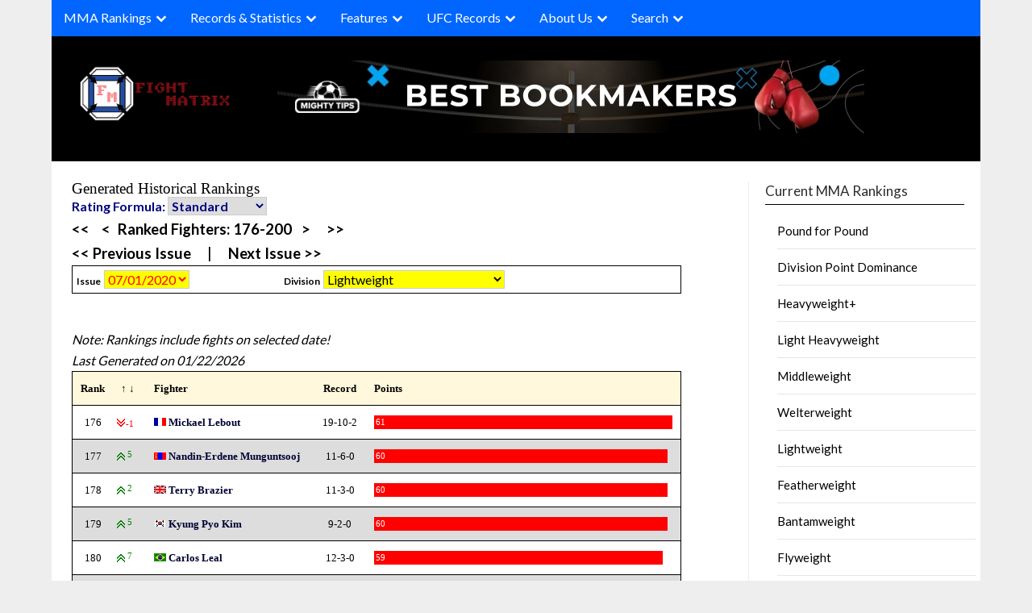

--- FILE ---
content_type: text/html; charset=UTF-8
request_url: https://www.fightmatrix.com/historical-mma-rankings/generated-historical-rankings/?Issue=123&Division=5&Page=8
body_size: 24164
content:
<!doctype html>
	<html lang="en-US" class="nav-no-js">
	<head>
		<meta charset="UTF-8">
		<meta name="viewport" content="width=device-width, initial-scale=1">
		<link rel="profile" href="http://gmpg.org/xfn/11">
		<link rel="stylesheet" href="/wp-content/themes/newspaperly/normalize.min.css">
		<link rel="stylesheet" href="/wp-content/themes/newspaperly/defaults.min.css">
		<link rel="stylesheet" href="/wp-content/themes/newspaperly/nav-full.css">
		<style>

		@media screen and (max-width: 768px) {
			#xma_mobile {
			  height: 300px;
			  width: 300px;
			  display: block;
			}

			#xma_desktop {
				display: none;
			}
		}

		@media screen and (min-width: 769px) {
			#xma_desktop {
			  height: 90px;
			  width: 728px;
			  display: block;
			}

			#xma_mobile {
				display: none;
			}
		}
		</style>
		
	
		
		<meta name='robots' content='index, follow, max-image-preview:large, max-snippet:-1, max-video-preview:-1' />

	<!-- This site is optimized with the Yoast SEO plugin v26.8 - https://yoast.com/product/yoast-seo-wordpress/ -->
	<title>Generated Historical Rankings for Issue #123 , Lightweight Division</title>
	<link rel="canonical" href="https://www.fightmatrix.com/historical-mma-rankings/generated-historical-rankings/" />
	<meta property="og:locale" content="en_US" />
	<meta property="og:type" content="article" />
	<meta property="og:title" content="Generated Historical Rankings - Fight Matrix" />
	<meta property="og:description" content="These ranking sets have been generated by a recent version of the software, using recent data and will not match previously published issues of the rankings, especially since a majority of these..." />
	<meta property="og:url" content="https://www.fightmatrix.com/historical-mma-rankings/generated-historical-rankings/" />
	<meta property="og:site_name" content="Fight Matrix" />
	<meta property="article:publisher" content="https://www.facebook.com/FightMatrix" />
	<meta property="article:modified_time" content="2025-04-20T22:05:34+00:00" />
	<meta name="twitter:card" content="summary_large_image" />
	<meta name="twitter:site" content="@Fight_Matrix" />
	<meta name="twitter:label1" content="Est. reading time" />
	<meta name="twitter:data1" content="1 minute" />
	<script type="application/ld+json" class="yoast-schema-graph">{"@context":"https://schema.org","@graph":[{"@type":"WebPage","@id":"https://www.fightmatrix.com/historical-mma-rankings/generated-historical-rankings/","url":"https://www.fightmatrix.com/historical-mma-rankings/generated-historical-rankings/","name":"Generated Historical Rankings - Fight Matrix","isPartOf":{"@id":"https://www.fightmatrix.com/#website"},"datePublished":"2011-07-01T21:26:05+00:00","dateModified":"2025-04-20T22:05:34+00:00","breadcrumb":{"@id":"https://www.fightmatrix.com/historical-mma-rankings/generated-historical-rankings/#breadcrumb"},"inLanguage":"en-US","potentialAction":[{"@type":"ReadAction","target":["https://www.fightmatrix.com/historical-mma-rankings/generated-historical-rankings/"]}]},{"@type":"BreadcrumbList","@id":"https://www.fightmatrix.com/historical-mma-rankings/generated-historical-rankings/#breadcrumb","itemListElement":[{"@type":"ListItem","position":1,"name":"Home","item":"https://www.fightmatrix.com/"},{"@type":"ListItem","position":2,"name":"Historical MMA Rankings","item":"https://www.fightmatrix.com/historical-mma-rankings/"},{"@type":"ListItem","position":3,"name":"Generated Historical Rankings"}]},{"@type":"WebSite","@id":"https://www.fightmatrix.com/#website","url":"https://www.fightmatrix.com/","name":"Fight Matrix","description":"MMA Rankings, Records, Statistics","publisher":{"@id":"https://www.fightmatrix.com/#organization"},"potentialAction":[{"@type":"SearchAction","target":{"@type":"EntryPoint","urlTemplate":"https://www.fightmatrix.com/?s={search_term_string}"},"query-input":{"@type":"PropertyValueSpecification","valueRequired":true,"valueName":"search_term_string"}}],"inLanguage":"en-US"},{"@type":"Organization","@id":"https://www.fightmatrix.com/#organization","name":"FightMatrix.com, LLC","url":"https://www.fightmatrix.com/","logo":{"@type":"ImageObject","inLanguage":"en-US","@id":"https://www.fightmatrix.com/#/schema/logo/image/","url":"https://www.fightmatrix.com/wp-content/uploads/2024/05/cropped-cropped-MMA-LOGO-2-1-1.png","contentUrl":"https://www.fightmatrix.com/wp-content/uploads/2024/05/cropped-cropped-MMA-LOGO-2-1-1.png","width":228,"height":91,"caption":"FightMatrix.com, LLC"},"image":{"@id":"https://www.fightmatrix.com/#/schema/logo/image/"},"sameAs":["https://www.facebook.com/FightMatrix","https://x.com/Fight_Matrix"]}]}</script>
	<!-- / Yoast SEO plugin. -->


<link rel='dns-prefetch' href='//cdn.jsdelivr.net' />
<link rel='dns-prefetch' href='//fonts.googleapis.com' />
<link rel='dns-prefetch' href='//www.googletagmanager.com' />
<link rel="alternate" type="application/rss+xml" title="Fight Matrix  &raquo; Feed" href="https://www.fightmatrix.com/feed/" />
<link rel="alternate" type="application/rss+xml" title="Fight Matrix  &raquo; Comments Feed" href="https://www.fightmatrix.com/comments/feed/" />
<link rel="alternate" type="application/rss+xml" title="Fight Matrix  &raquo; Generated Historical Rankings Comments Feed" href="https://www.fightmatrix.com/historical-mma-rankings/generated-historical-rankings/feed/" />
<link rel="alternate" title="oEmbed (JSON)" type="application/json+oembed" href="https://www.fightmatrix.com/wp-json/oembed/1.0/embed?url=https%3A%2F%2Fwww.fightmatrix.com%2Fhistorical-mma-rankings%2Fgenerated-historical-rankings%2F" />
<link rel="alternate" title="oEmbed (XML)" type="text/xml+oembed" href="https://www.fightmatrix.com/wp-json/oembed/1.0/embed?url=https%3A%2F%2Fwww.fightmatrix.com%2Fhistorical-mma-rankings%2Fgenerated-historical-rankings%2F&#038;format=xml" />
<style id='wp-img-auto-sizes-contain-inline-css' type='text/css'>
img:is([sizes=auto i],[sizes^="auto," i]){contain-intrinsic-size:3000px 1500px}
/*# sourceURL=wp-img-auto-sizes-contain-inline-css */
</style>
<style id='wp-emoji-styles-inline-css' type='text/css'>

	img.wp-smiley, img.emoji {
		display: inline !important;
		border: none !important;
		box-shadow: none !important;
		height: 1em !important;
		width: 1em !important;
		margin: 0 0.07em !important;
		vertical-align: -0.1em !important;
		background: none !important;
		padding: 0 !important;
	}
/*# sourceURL=wp-emoji-styles-inline-css */
</style>
<style id='wp-block-library-inline-css' type='text/css'>
:root{--wp-block-synced-color:#7a00df;--wp-block-synced-color--rgb:122,0,223;--wp-bound-block-color:var(--wp-block-synced-color);--wp-editor-canvas-background:#ddd;--wp-admin-theme-color:#007cba;--wp-admin-theme-color--rgb:0,124,186;--wp-admin-theme-color-darker-10:#006ba1;--wp-admin-theme-color-darker-10--rgb:0,107,160.5;--wp-admin-theme-color-darker-20:#005a87;--wp-admin-theme-color-darker-20--rgb:0,90,135;--wp-admin-border-width-focus:2px}@media (min-resolution:192dpi){:root{--wp-admin-border-width-focus:1.5px}}.wp-element-button{cursor:pointer}:root .has-very-light-gray-background-color{background-color:#eee}:root .has-very-dark-gray-background-color{background-color:#313131}:root .has-very-light-gray-color{color:#eee}:root .has-very-dark-gray-color{color:#313131}:root .has-vivid-green-cyan-to-vivid-cyan-blue-gradient-background{background:linear-gradient(135deg,#00d084,#0693e3)}:root .has-purple-crush-gradient-background{background:linear-gradient(135deg,#34e2e4,#4721fb 50%,#ab1dfe)}:root .has-hazy-dawn-gradient-background{background:linear-gradient(135deg,#faaca8,#dad0ec)}:root .has-subdued-olive-gradient-background{background:linear-gradient(135deg,#fafae1,#67a671)}:root .has-atomic-cream-gradient-background{background:linear-gradient(135deg,#fdd79a,#004a59)}:root .has-nightshade-gradient-background{background:linear-gradient(135deg,#330968,#31cdcf)}:root .has-midnight-gradient-background{background:linear-gradient(135deg,#020381,#2874fc)}:root{--wp--preset--font-size--normal:16px;--wp--preset--font-size--huge:42px}.has-regular-font-size{font-size:1em}.has-larger-font-size{font-size:2.625em}.has-normal-font-size{font-size:var(--wp--preset--font-size--normal)}.has-huge-font-size{font-size:var(--wp--preset--font-size--huge)}.has-text-align-center{text-align:center}.has-text-align-left{text-align:left}.has-text-align-right{text-align:right}.has-fit-text{white-space:nowrap!important}#end-resizable-editor-section{display:none}.aligncenter{clear:both}.items-justified-left{justify-content:flex-start}.items-justified-center{justify-content:center}.items-justified-right{justify-content:flex-end}.items-justified-space-between{justify-content:space-between}.screen-reader-text{border:0;clip-path:inset(50%);height:1px;margin:-1px;overflow:hidden;padding:0;position:absolute;width:1px;word-wrap:normal!important}.screen-reader-text:focus{background-color:#ddd;clip-path:none;color:#444;display:block;font-size:1em;height:auto;left:5px;line-height:normal;padding:15px 23px 14px;text-decoration:none;top:5px;width:auto;z-index:100000}html :where(.has-border-color){border-style:solid}html :where([style*=border-top-color]){border-top-style:solid}html :where([style*=border-right-color]){border-right-style:solid}html :where([style*=border-bottom-color]){border-bottom-style:solid}html :where([style*=border-left-color]){border-left-style:solid}html :where([style*=border-width]){border-style:solid}html :where([style*=border-top-width]){border-top-style:solid}html :where([style*=border-right-width]){border-right-style:solid}html :where([style*=border-bottom-width]){border-bottom-style:solid}html :where([style*=border-left-width]){border-left-style:solid}html :where(img[class*=wp-image-]){height:auto;max-width:100%}:where(figure){margin:0 0 1em}html :where(.is-position-sticky){--wp-admin--admin-bar--position-offset:var(--wp-admin--admin-bar--height,0px)}@media screen and (max-width:600px){html :where(.is-position-sticky){--wp-admin--admin-bar--position-offset:0px}}

/*# sourceURL=wp-block-library-inline-css */
</style><style id='global-styles-inline-css' type='text/css'>
:root{--wp--preset--aspect-ratio--square: 1;--wp--preset--aspect-ratio--4-3: 4/3;--wp--preset--aspect-ratio--3-4: 3/4;--wp--preset--aspect-ratio--3-2: 3/2;--wp--preset--aspect-ratio--2-3: 2/3;--wp--preset--aspect-ratio--16-9: 16/9;--wp--preset--aspect-ratio--9-16: 9/16;--wp--preset--color--black: #000000;--wp--preset--color--cyan-bluish-gray: #abb8c3;--wp--preset--color--white: #ffffff;--wp--preset--color--pale-pink: #f78da7;--wp--preset--color--vivid-red: #cf2e2e;--wp--preset--color--luminous-vivid-orange: #ff6900;--wp--preset--color--luminous-vivid-amber: #fcb900;--wp--preset--color--light-green-cyan: #7bdcb5;--wp--preset--color--vivid-green-cyan: #00d084;--wp--preset--color--pale-cyan-blue: #8ed1fc;--wp--preset--color--vivid-cyan-blue: #0693e3;--wp--preset--color--vivid-purple: #9b51e0;--wp--preset--gradient--vivid-cyan-blue-to-vivid-purple: linear-gradient(135deg,rgb(6,147,227) 0%,rgb(155,81,224) 100%);--wp--preset--gradient--light-green-cyan-to-vivid-green-cyan: linear-gradient(135deg,rgb(122,220,180) 0%,rgb(0,208,130) 100%);--wp--preset--gradient--luminous-vivid-amber-to-luminous-vivid-orange: linear-gradient(135deg,rgb(252,185,0) 0%,rgb(255,105,0) 100%);--wp--preset--gradient--luminous-vivid-orange-to-vivid-red: linear-gradient(135deg,rgb(255,105,0) 0%,rgb(207,46,46) 100%);--wp--preset--gradient--very-light-gray-to-cyan-bluish-gray: linear-gradient(135deg,rgb(238,238,238) 0%,rgb(169,184,195) 100%);--wp--preset--gradient--cool-to-warm-spectrum: linear-gradient(135deg,rgb(74,234,220) 0%,rgb(151,120,209) 20%,rgb(207,42,186) 40%,rgb(238,44,130) 60%,rgb(251,105,98) 80%,rgb(254,248,76) 100%);--wp--preset--gradient--blush-light-purple: linear-gradient(135deg,rgb(255,206,236) 0%,rgb(152,150,240) 100%);--wp--preset--gradient--blush-bordeaux: linear-gradient(135deg,rgb(254,205,165) 0%,rgb(254,45,45) 50%,rgb(107,0,62) 100%);--wp--preset--gradient--luminous-dusk: linear-gradient(135deg,rgb(255,203,112) 0%,rgb(199,81,192) 50%,rgb(65,88,208) 100%);--wp--preset--gradient--pale-ocean: linear-gradient(135deg,rgb(255,245,203) 0%,rgb(182,227,212) 50%,rgb(51,167,181) 100%);--wp--preset--gradient--electric-grass: linear-gradient(135deg,rgb(202,248,128) 0%,rgb(113,206,126) 100%);--wp--preset--gradient--midnight: linear-gradient(135deg,rgb(2,3,129) 0%,rgb(40,116,252) 100%);--wp--preset--font-size--small: 13px;--wp--preset--font-size--medium: 20px;--wp--preset--font-size--large: 36px;--wp--preset--font-size--x-large: 42px;--wp--preset--spacing--20: 0.44rem;--wp--preset--spacing--30: 0.67rem;--wp--preset--spacing--40: 1rem;--wp--preset--spacing--50: 1.5rem;--wp--preset--spacing--60: 2.25rem;--wp--preset--spacing--70: 3.38rem;--wp--preset--spacing--80: 5.06rem;--wp--preset--shadow--natural: 6px 6px 9px rgba(0, 0, 0, 0.2);--wp--preset--shadow--deep: 12px 12px 50px rgba(0, 0, 0, 0.4);--wp--preset--shadow--sharp: 6px 6px 0px rgba(0, 0, 0, 0.2);--wp--preset--shadow--outlined: 6px 6px 0px -3px rgb(255, 255, 255), 6px 6px rgb(0, 0, 0);--wp--preset--shadow--crisp: 6px 6px 0px rgb(0, 0, 0);}:where(.is-layout-flex){gap: 0.5em;}:where(.is-layout-grid){gap: 0.5em;}body .is-layout-flex{display: flex;}.is-layout-flex{flex-wrap: wrap;align-items: center;}.is-layout-flex > :is(*, div){margin: 0;}body .is-layout-grid{display: grid;}.is-layout-grid > :is(*, div){margin: 0;}:where(.wp-block-columns.is-layout-flex){gap: 2em;}:where(.wp-block-columns.is-layout-grid){gap: 2em;}:where(.wp-block-post-template.is-layout-flex){gap: 1.25em;}:where(.wp-block-post-template.is-layout-grid){gap: 1.25em;}.has-black-color{color: var(--wp--preset--color--black) !important;}.has-cyan-bluish-gray-color{color: var(--wp--preset--color--cyan-bluish-gray) !important;}.has-white-color{color: var(--wp--preset--color--white) !important;}.has-pale-pink-color{color: var(--wp--preset--color--pale-pink) !important;}.has-vivid-red-color{color: var(--wp--preset--color--vivid-red) !important;}.has-luminous-vivid-orange-color{color: var(--wp--preset--color--luminous-vivid-orange) !important;}.has-luminous-vivid-amber-color{color: var(--wp--preset--color--luminous-vivid-amber) !important;}.has-light-green-cyan-color{color: var(--wp--preset--color--light-green-cyan) !important;}.has-vivid-green-cyan-color{color: var(--wp--preset--color--vivid-green-cyan) !important;}.has-pale-cyan-blue-color{color: var(--wp--preset--color--pale-cyan-blue) !important;}.has-vivid-cyan-blue-color{color: var(--wp--preset--color--vivid-cyan-blue) !important;}.has-vivid-purple-color{color: var(--wp--preset--color--vivid-purple) !important;}.has-black-background-color{background-color: var(--wp--preset--color--black) !important;}.has-cyan-bluish-gray-background-color{background-color: var(--wp--preset--color--cyan-bluish-gray) !important;}.has-white-background-color{background-color: var(--wp--preset--color--white) !important;}.has-pale-pink-background-color{background-color: var(--wp--preset--color--pale-pink) !important;}.has-vivid-red-background-color{background-color: var(--wp--preset--color--vivid-red) !important;}.has-luminous-vivid-orange-background-color{background-color: var(--wp--preset--color--luminous-vivid-orange) !important;}.has-luminous-vivid-amber-background-color{background-color: var(--wp--preset--color--luminous-vivid-amber) !important;}.has-light-green-cyan-background-color{background-color: var(--wp--preset--color--light-green-cyan) !important;}.has-vivid-green-cyan-background-color{background-color: var(--wp--preset--color--vivid-green-cyan) !important;}.has-pale-cyan-blue-background-color{background-color: var(--wp--preset--color--pale-cyan-blue) !important;}.has-vivid-cyan-blue-background-color{background-color: var(--wp--preset--color--vivid-cyan-blue) !important;}.has-vivid-purple-background-color{background-color: var(--wp--preset--color--vivid-purple) !important;}.has-black-border-color{border-color: var(--wp--preset--color--black) !important;}.has-cyan-bluish-gray-border-color{border-color: var(--wp--preset--color--cyan-bluish-gray) !important;}.has-white-border-color{border-color: var(--wp--preset--color--white) !important;}.has-pale-pink-border-color{border-color: var(--wp--preset--color--pale-pink) !important;}.has-vivid-red-border-color{border-color: var(--wp--preset--color--vivid-red) !important;}.has-luminous-vivid-orange-border-color{border-color: var(--wp--preset--color--luminous-vivid-orange) !important;}.has-luminous-vivid-amber-border-color{border-color: var(--wp--preset--color--luminous-vivid-amber) !important;}.has-light-green-cyan-border-color{border-color: var(--wp--preset--color--light-green-cyan) !important;}.has-vivid-green-cyan-border-color{border-color: var(--wp--preset--color--vivid-green-cyan) !important;}.has-pale-cyan-blue-border-color{border-color: var(--wp--preset--color--pale-cyan-blue) !important;}.has-vivid-cyan-blue-border-color{border-color: var(--wp--preset--color--vivid-cyan-blue) !important;}.has-vivid-purple-border-color{border-color: var(--wp--preset--color--vivid-purple) !important;}.has-vivid-cyan-blue-to-vivid-purple-gradient-background{background: var(--wp--preset--gradient--vivid-cyan-blue-to-vivid-purple) !important;}.has-light-green-cyan-to-vivid-green-cyan-gradient-background{background: var(--wp--preset--gradient--light-green-cyan-to-vivid-green-cyan) !important;}.has-luminous-vivid-amber-to-luminous-vivid-orange-gradient-background{background: var(--wp--preset--gradient--luminous-vivid-amber-to-luminous-vivid-orange) !important;}.has-luminous-vivid-orange-to-vivid-red-gradient-background{background: var(--wp--preset--gradient--luminous-vivid-orange-to-vivid-red) !important;}.has-very-light-gray-to-cyan-bluish-gray-gradient-background{background: var(--wp--preset--gradient--very-light-gray-to-cyan-bluish-gray) !important;}.has-cool-to-warm-spectrum-gradient-background{background: var(--wp--preset--gradient--cool-to-warm-spectrum) !important;}.has-blush-light-purple-gradient-background{background: var(--wp--preset--gradient--blush-light-purple) !important;}.has-blush-bordeaux-gradient-background{background: var(--wp--preset--gradient--blush-bordeaux) !important;}.has-luminous-dusk-gradient-background{background: var(--wp--preset--gradient--luminous-dusk) !important;}.has-pale-ocean-gradient-background{background: var(--wp--preset--gradient--pale-ocean) !important;}.has-electric-grass-gradient-background{background: var(--wp--preset--gradient--electric-grass) !important;}.has-midnight-gradient-background{background: var(--wp--preset--gradient--midnight) !important;}.has-small-font-size{font-size: var(--wp--preset--font-size--small) !important;}.has-medium-font-size{font-size: var(--wp--preset--font-size--medium) !important;}.has-large-font-size{font-size: var(--wp--preset--font-size--large) !important;}.has-x-large-font-size{font-size: var(--wp--preset--font-size--x-large) !important;}
/*# sourceURL=global-styles-inline-css */
</style>

<style id='classic-theme-styles-inline-css' type='text/css'>
/*! This file is auto-generated */
.wp-block-button__link{color:#fff;background-color:#32373c;border-radius:9999px;box-shadow:none;text-decoration:none;padding:calc(.667em + 2px) calc(1.333em + 2px);font-size:1.125em}.wp-block-file__button{background:#32373c;color:#fff;text-decoration:none}
/*# sourceURL=/wp-includes/css/classic-themes.min.css */
</style>
<link rel='stylesheet' id='vscf-styles-css' href='https://www.fightmatrix.com/wp-content/plugins/very-simple-contact-form/css/vscf-style.min.css?ver=6.9' type='text/css' media='all' />
<link rel='stylesheet' id='widgetopts-styles-css' href='https://www.fightmatrix.com/wp-content/plugins/widget-options/assets/css/widget-options.css?ver=4.1.3' type='text/css' media='all' />
<link rel='stylesheet' id='newspaperly-plus-style-css' href='https://www.fightmatrix.com/wp-content/themes/newspaperly/style.css?ver=6.9' type='text/css' media='all' />
<link rel='stylesheet' id='newspaperly-plus-css' href='https://www.fightmatrix.com/wp-content/themes/newspaperly-plus/style.css?ver=1.0' type='text/css' media='all' />
<link rel='stylesheet' id='Manrope-css' href='https://www.fightmatrix.com/wp-content/fonts/2613d6c91f9528d1264c01225e2e2967.css?ver=1.0' type='text/css' media='all' />
<link rel='stylesheet' id='select2-css-css' href='https://cdn.jsdelivr.net/npm/select2@4.1.0-rc.0/dist/css/select2.min.css?ver=6.9' type='text/css' media='all' />
<link rel='stylesheet' id='font-awesome-css' href='https://www.fightmatrix.com/wp-content/themes/newspaperly/css/font-awesome.min.css?ver=6.9' type='text/css' media='all' />
<link rel='stylesheet' id='newspaperly-style-css' href='https://www.fightmatrix.com/wp-content/themes/newspaperly-plus/style.css?ver=6.9' type='text/css' media='all' />
<link rel='stylesheet' id='newspaperly-google-fonts-css' href='//fonts.googleapis.com/css?family=Lato%3A300%2C400%2C700%2C900%7CMerriweather%3A400%2C700&#038;ver=6.9' type='text/css' media='all' />
<script type="text/javascript" src="https://www.fightmatrix.com/wp-includes/js/jquery/jquery.min.js?ver=3.7.1" id="jquery-core-js"></script>
<script type="text/javascript" src="https://www.fightmatrix.com/wp-includes/js/jquery/jquery-migrate.min.js?ver=3.4.1" id="jquery-migrate-js"></script>
<link rel="EditURI" type="application/rsd+xml" title="RSD" href="https://www.fightmatrix.com/xmlrpc.php?rsd" />
<meta name="generator" content="WordPress 6.9" />
<link rel='shortlink' href='https://www.fightmatrix.com/?p=5403' />
<meta name="generator" content="Site Kit by Google 1.170.0" />
		<style type="text/css">
			.header-widgets-wrapper, .content-wrap-bg { background-color:  }
			.featured-sidebar, .featured-sidebar ul li { border-color:  !important; }
			.page-numbers li a, .blogposts-list .blogpost-button, .page-numbers.current, span.page-numbers.dots { background: ; }
			.banner-widget-wrapper p, .banner-widget-wrapper h1, .banner-widget-wrapper h2, .banner-widget-wrapper h3, .banner-widget-wrapper h4, .banner-widget-wrapper h5, .banner-widget-wrapper h6, .banner-widget-wrapper ul, .banner-widget-wrapper{ color:  }
			.banner-widget-wrapper a, .banner-widget-wrapper a:hover, .banner-widget-wrapper a:active, .banner-widget-wrapper a:focus{ color: ; }
			.banner-widget-wrapper ul li { border-color: ; }
			body, .site, .swidgets-wrap h3, .post-data-text { background: ; }
			.site-title a, .site-description { color: ; }
			.header-bg { background-color:  !important; }
			.main-navigation ul li a, .main-navigation ul li .sub-arrow, .super-menu .toggle-mobile-menu,.toggle-mobile-menu:before, .mobile-menu-active .smenu-hide { color: ; }
			#smobile-menu.show .main-navigation ul ul.children.active, #smobile-menu.show .main-navigation ul ul.sub-menu.active, #smobile-menu.show .main-navigation ul li, .smenu-hide.toggle-mobile-menu.menu-toggle, #smobile-menu.show .main-navigation ul li, .primary-menu ul li ul.children li, .primary-menu ul li ul.sub-menu li, .primary-menu .pmenu, .super-menu { border-color: ; border-bottom-color: ; }
			#secondary .widget h3, #secondary .widget h3 a, #secondary .widget h4, #secondary .widget h1, #secondary .widget h2, #secondary .widget h5, #secondary .widget h6 { color: ; }
			#secondary .widget a, #secondary a, #secondary .widget li a , #secondary span.sub-arrow{ color: ; }
			#secondary, #secondary .widget, #secondary .widget p, #secondary .widget li, .widget time.rpwe-time.published { color: ; }
			#secondary .swidgets-wrap, .featured-sidebar .search-field { border-color: ; }
			.site-info, .footer-column-three input.search-submit, .footer-column-three p, .footer-column-three li, .footer-column-three td, .footer-column-three th, .footer-column-three caption { color: ; }
			.footer-column-three h3, .footer-column-three h4, .footer-column-three h5, .footer-column-three h6, .footer-column-three h1, .footer-column-three h2, .footer-column-three h4, .footer-column-three h3 a { color: ; }
			.footer-column-three a, .footer-column-three li a, .footer-column-three .widget a, .footer-column-three .sub-arrow { color: ; }
			.footer-column-three h3:after { background: ; }
			.site-info, .widget ul li, .footer-column-three input.search-field, .footer-column-three input.search-submit { border-color: ; }
			.site-footer { background-color: ; }
			.archive .page-header h1, .blogposts-list h2 a, .blogposts-list h2 a:hover, .blogposts-list h2 a:active, .search-results h1.page-title { color: ; }
			.blogposts-list .post-data-text, .blogposts-list .post-data-text a{ color: ; }
			.blogposts-list p { color: ; }
			.page-numbers li a, .blogposts-list .blogpost-button, span.page-numbers.dots, .page-numbers.current, .page-numbers li a:hover { color: ; }
			.archive .page-header h1, .search-results h1.page-title, .blogposts-list.fbox, span.page-numbers.dots, .page-numbers li a, .page-numbers.current { border-color: ; }
			.blogposts-list .post-data-divider { background: ; }
			.page .comments-area .comment-author, .page .comments-area .comment-author a, .page .comments-area .comments-title, .page .content-area h1, .page .content-area h2, .page .content-area h3, .page .content-area h4, .page .content-area h5, .page .content-area h6, .page .content-area th, .single  .comments-area .comment-author, .single .comments-area .comment-author a, .single .comments-area .comments-title, .single .content-area h1, .single .content-area h2, .single .content-area h3, .single .content-area h4, .single .content-area h5, .single .content-area h6, .single .content-area th, .search-no-results h1, .error404 h1 { color: ; }
			.single .post-data-text, .page .post-data-text, .page .post-data-text a, .single .post-data-text a, .comments-area .comment-meta .comment-metadata a { color: ; }
			.page .content-area p, .page article, .page .content-area table, .page .content-area dd, .page .content-area dt, .page .content-area address, .page .content-area .entry-content, .page .content-area li, .page .content-area ol, .single .content-area p, .single article, .single .content-area table, .single .content-area dd, .single .content-area dt, .single .content-area address, .single .entry-content, .single .content-area li, .single .content-area ol, .search-no-results .page-content p { color: ; }
			.single .entry-content a, .page .entry-content a, .comment-content a, .comments-area .reply a, .logged-in-as a, .comments-area .comment-respond a { color: ; }
			.comments-area p.form-submit input { background: ; }
			.error404 .page-content p, .error404 input.search-submit, .search-no-results input.search-submit { color: ; }
			.page .comments-area, .page article.fbox, .page article tr, .page .comments-area ol.comment-list ol.children li, .page .comments-area ol.comment-list .comment, .single .comments-area, .single article.fbox, .single article tr, .comments-area ol.comment-list ol.children li, .comments-area ol.comment-list .comment, .error404 main#main, .error404 .search-form label, .search-no-results .search-form label, .error404 input.search-submit, .search-no-results input.search-submit, .error404 main#main, .search-no-results section.fbox.no-results.not-found{ border-color: ; }
			.single .post-data-divider, .page .post-data-divider { background: ; }
			.single .comments-area p.form-submit input, .page .comments-area p.form-submit input { color: ; }
			.bottom-header-wrapper { padding-top: px; }
			.bottom-header-wrapper { padding-bottom: px; }
			.bottom-header-wrapper { background: ; }
			.bottom-header-wrapper *{ color: ; }
			.header-widget a, .header-widget li a, .header-widget i.fa { color: ; }
			.header-widget, .header-widget p, .header-widget li, .header-widget .textwidget { color: ; }
			.header-widget .widget-title, .header-widget h1, .header-widget h3, .header-widget h2, .header-widget h4, .header-widget h5, .header-widget h6{ color: ; }
			.header-widget.swidgets-wrap, .header-widget ul li, .header-widget .search-field { border-color: ; }
			.header-widgets-wrapper .swidgets-wrap{ background: ; }
			.primary-menu .pmenu, .super-menu, #smobile-menu, .primary-menu ul li ul.children, .primary-menu ul li ul.sub-menu { background-color: ; }
			#secondary .swidgets-wrap{ background: ; }
			#secondary .swidget { border-color: ; }
			.archive article.fbox, .search-results article.fbox, .blog article.fbox { background: ; }
			.comments-area, .single article.fbox, .page article.fbox { background: ; }
		</style>
	
		<style type="text/css">
			.header-widgets-wrapper, .content-wrap-bg { background-color:  }
			.featured-sidebar, .featured-sidebar ul li { border-color:  !important; }
			.page-numbers li a, .blogposts-list .blogpost-button, .page-numbers.current, span.page-numbers.dots { background: ; }
			.banner-widget-wrapper p, .banner-widget-wrapper h1, .banner-widget-wrapper h2, .banner-widget-wrapper h3, .banner-widget-wrapper h4, .banner-widget-wrapper h5, .banner-widget-wrapper h6, .banner-widget-wrapper ul, .banner-widget-wrapper{ color:  }
			.banner-widget-wrapper a, .banner-widget-wrapper a:hover, .banner-widget-wrapper a:active, .banner-widget-wrapper a:focus{ color: ; }
			.banner-widget-wrapper ul li { border-color: ; }
			body, .site, .swidgets-wrap h3, .post-data-text { background: ; }
			.site-title a, .site-description { color: ; }
			.header-bg { background-color:  !important; }
			.main-navigation ul li a, .main-navigation ul li .sub-arrow, .super-menu .toggle-mobile-menu,.toggle-mobile-menu:before, .mobile-menu-active .smenu-hide { color: ; }
			#smobile-menu.show .main-navigation ul ul.children.active, #smobile-menu.show .main-navigation ul ul.sub-menu.active, #smobile-menu.show .main-navigation ul li, .smenu-hide.toggle-mobile-menu.menu-toggle, #smobile-menu.show .main-navigation ul li, .primary-menu ul li ul.children li, .primary-menu ul li ul.sub-menu li, .primary-menu .pmenu, .super-menu { border-color: ; border-bottom-color: ; }
			#secondary .widget h3, #secondary .widget h3 a, #secondary .widget h4, #secondary .widget h1, #secondary .widget h2, #secondary .widget h5, #secondary .widget h6 { color: ; }
			#secondary .widget a, #secondary a, #secondary .widget li a , #secondary span.sub-arrow{ color: ; }
			#secondary, #secondary .widget, #secondary .widget p, #secondary .widget li, .widget time.rpwe-time.published { color: ; }
			#secondary .swidgets-wrap, .featured-sidebar .search-field { border-color: ; }
			.site-info, .footer-column-three input.search-submit, .footer-column-three p, .footer-column-three li, .footer-column-three td, .footer-column-three th, .footer-column-three caption { color: ; }
			.footer-column-three h3, .footer-column-three h4, .footer-column-three h5, .footer-column-three h6, .footer-column-three h1, .footer-column-three h2, .footer-column-three h4, .footer-column-three h3 a { color: ; }
			.footer-column-three a, .footer-column-three li a, .footer-column-three .widget a, .footer-column-three .sub-arrow { color: ; }
			.footer-column-three h3:after { background: ; }
			.site-info, .widget ul li, .footer-column-three input.search-field, .footer-column-three input.search-submit { border-color: ; }
			.site-footer { background-color: ; }
			.archive .page-header h1, .blogposts-list h2 a, .blogposts-list h2 a:hover, .blogposts-list h2 a:active, .search-results h1.page-title { color: ; }
			.blogposts-list .post-data-text, .blogposts-list .post-data-text a{ color: ; }
			.blogposts-list p { color: ; }
			.page-numbers li a, .blogposts-list .blogpost-button, span.page-numbers.dots, .page-numbers.current, .page-numbers li a:hover { color: ; }
			.archive .page-header h1, .search-results h1.page-title, .blogposts-list.fbox, span.page-numbers.dots, .page-numbers li a, .page-numbers.current { border-color: ; }
			.blogposts-list .post-data-divider { background: ; }
			.page .comments-area .comment-author, .page .comments-area .comment-author a, .page .comments-area .comments-title, .page .content-area h1, .page .content-area h2, .page .content-area h3, .page .content-area h4, .page .content-area h5, .page .content-area h6, .page .content-area th, .single  .comments-area .comment-author, .single .comments-area .comment-author a, .single .comments-area .comments-title, .single .content-area h1, .single .content-area h2, .single .content-area h3, .single .content-area h4, .single .content-area h5, .single .content-area h6, .single .content-area th, .search-no-results h1, .error404 h1 { color: ; }
			.single .post-data-text, .page .post-data-text, .page .post-data-text a, .single .post-data-text a, .comments-area .comment-meta .comment-metadata a { color: ; }
			.page .content-area p, .page article, .page .content-area table, .page .content-area dd, .page .content-area dt, .page .content-area address, .page .content-area .entry-content, .page .content-area li, .page .content-area ol, .single .content-area p, .single article, .single .content-area table, .single .content-area dd, .single .content-area dt, .single .content-area address, .single .entry-content, .single .content-area li, .single .content-area ol, .search-no-results .page-content p { color: ; }
			.single .entry-content a, .page .entry-content a, .comment-content a, .comments-area .reply a, .logged-in-as a, .comments-area .comment-respond a { color: ; }
			.comments-area p.form-submit input { background: ; }
			.error404 .page-content p, .error404 input.search-submit, .search-no-results input.search-submit { color: ; }
			.page .comments-area, .page article.fbox, .page article tr, .page .comments-area ol.comment-list ol.children li, .page .comments-area ol.comment-list .comment, .single .comments-area, .single article.fbox, .single article tr, .comments-area ol.comment-list ol.children li, .comments-area ol.comment-list .comment, .error404 main#main, .error404 .search-form label, .search-no-results .search-form label, .error404 input.search-submit, .search-no-results input.search-submit, .error404 main#main, .search-no-results section.fbox.no-results.not-found{ border-color: ; }
			.single .post-data-divider, .page .post-data-divider { background: ; }
			.single .comments-area p.form-submit input, .page .comments-area p.form-submit input { color: ; }
			.bottom-header-wrapper { padding-top: px; }
			.bottom-header-wrapper { padding-bottom: px; }
			.bottom-header-wrapper { background: ; }
			.bottom-header-wrapper *{ color: ; }
			.header-widget a, .header-widget li a, .header-widget i.fa { color: ; }
			.header-widget, .header-widget p, .header-widget li, .header-widget .textwidget { color: ; }
			.header-widget .widget-title, .header-widget h1, .header-widget h3, .header-widget h2, .header-widget h4, .header-widget h5, .header-widget h6{ color: ; }
			.header-widget.swidgets-wrap, .header-widget ul li, .header-widget .search-field { border-color: ; }
			.header-widgets-wrapper .swidgets-wrap{ background: ; }
			.primary-menu .pmenu, .super-menu, #smobile-menu, .primary-menu ul li ul.children, .primary-menu ul li ul.sub-menu { background-color: ; }
			#secondary .swidgets-wrap{ background: ; }
			#secondary .swidget { border-color: ; }
			.archive article.fbox, .search-results article.fbox, .blog article.fbox { background: ; }
			.comments-area, .single article.fbox, .page article.fbox { background: ; }
		</style>
		<meta name="google-site-verification" content="Q7IcilHI7E8Kpq6sJR4DGiJKUVPC0iuUR5z854FRFa4"><style type="text/css">.saboxplugin-wrap{-webkit-box-sizing:border-box;-moz-box-sizing:border-box;-ms-box-sizing:border-box;box-sizing:border-box;border:1px solid #eee;width:100%;clear:both;display:block;overflow:hidden;word-wrap:break-word;position:relative}.saboxplugin-wrap .saboxplugin-gravatar{float:left;padding:0 20px 20px 20px}.saboxplugin-wrap .saboxplugin-gravatar img{max-width:100px;height:auto;border-radius:0;}.saboxplugin-wrap .saboxplugin-authorname{font-size:18px;line-height:1;margin:20px 0 0 20px;display:block}.saboxplugin-wrap .saboxplugin-authorname a{text-decoration:none}.saboxplugin-wrap .saboxplugin-authorname a:focus{outline:0}.saboxplugin-wrap .saboxplugin-desc{display:block;margin:5px 20px}.saboxplugin-wrap .saboxplugin-desc a{text-decoration:underline}.saboxplugin-wrap .saboxplugin-desc p{margin:5px 0 12px}.saboxplugin-wrap .saboxplugin-web{margin:0 20px 15px;text-align:left}.saboxplugin-wrap .sab-web-position{text-align:right}.saboxplugin-wrap .saboxplugin-web a{color:#ccc;text-decoration:none}.saboxplugin-wrap .saboxplugin-socials{position:relative;display:block;background:#fcfcfc;padding:5px;border-top:1px solid #eee}.saboxplugin-wrap .saboxplugin-socials a svg{width:20px;height:20px}.saboxplugin-wrap .saboxplugin-socials a svg .st2{fill:#fff; transform-origin:center center;}.saboxplugin-wrap .saboxplugin-socials a svg .st1{fill:rgba(0,0,0,.3)}.saboxplugin-wrap .saboxplugin-socials a:hover{opacity:.8;-webkit-transition:opacity .4s;-moz-transition:opacity .4s;-o-transition:opacity .4s;transition:opacity .4s;box-shadow:none!important;-webkit-box-shadow:none!important}.saboxplugin-wrap .saboxplugin-socials .saboxplugin-icon-color{box-shadow:none;padding:0;border:0;-webkit-transition:opacity .4s;-moz-transition:opacity .4s;-o-transition:opacity .4s;transition:opacity .4s;display:inline-block;color:#fff;font-size:0;text-decoration:inherit;margin:5px;-webkit-border-radius:0;-moz-border-radius:0;-ms-border-radius:0;-o-border-radius:0;border-radius:0;overflow:hidden}.saboxplugin-wrap .saboxplugin-socials .saboxplugin-icon-grey{text-decoration:inherit;box-shadow:none;position:relative;display:-moz-inline-stack;display:inline-block;vertical-align:middle;zoom:1;margin:10px 5px;color:#444;fill:#444}.clearfix:after,.clearfix:before{content:' ';display:table;line-height:0;clear:both}.ie7 .clearfix{zoom:1}.saboxplugin-socials.sabox-colored .saboxplugin-icon-color .sab-twitch{border-color:#38245c}.saboxplugin-socials.sabox-colored .saboxplugin-icon-color .sab-behance{border-color:#003eb0}.saboxplugin-socials.sabox-colored .saboxplugin-icon-color .sab-deviantart{border-color:#036824}.saboxplugin-socials.sabox-colored .saboxplugin-icon-color .sab-digg{border-color:#00327c}.saboxplugin-socials.sabox-colored .saboxplugin-icon-color .sab-dribbble{border-color:#ba1655}.saboxplugin-socials.sabox-colored .saboxplugin-icon-color .sab-facebook{border-color:#1e2e4f}.saboxplugin-socials.sabox-colored .saboxplugin-icon-color .sab-flickr{border-color:#003576}.saboxplugin-socials.sabox-colored .saboxplugin-icon-color .sab-github{border-color:#264874}.saboxplugin-socials.sabox-colored .saboxplugin-icon-color .sab-google{border-color:#0b51c5}.saboxplugin-socials.sabox-colored .saboxplugin-icon-color .sab-html5{border-color:#902e13}.saboxplugin-socials.sabox-colored .saboxplugin-icon-color .sab-instagram{border-color:#1630aa}.saboxplugin-socials.sabox-colored .saboxplugin-icon-color .sab-linkedin{border-color:#00344f}.saboxplugin-socials.sabox-colored .saboxplugin-icon-color .sab-pinterest{border-color:#5b040e}.saboxplugin-socials.sabox-colored .saboxplugin-icon-color .sab-reddit{border-color:#992900}.saboxplugin-socials.sabox-colored .saboxplugin-icon-color .sab-rss{border-color:#a43b0a}.saboxplugin-socials.sabox-colored .saboxplugin-icon-color .sab-sharethis{border-color:#5d8420}.saboxplugin-socials.sabox-colored .saboxplugin-icon-color .sab-soundcloud{border-color:#995200}.saboxplugin-socials.sabox-colored .saboxplugin-icon-color .sab-spotify{border-color:#0f612c}.saboxplugin-socials.sabox-colored .saboxplugin-icon-color .sab-stackoverflow{border-color:#a95009}.saboxplugin-socials.sabox-colored .saboxplugin-icon-color .sab-steam{border-color:#006388}.saboxplugin-socials.sabox-colored .saboxplugin-icon-color .sab-user_email{border-color:#b84e05}.saboxplugin-socials.sabox-colored .saboxplugin-icon-color .sab-tumblr{border-color:#10151b}.saboxplugin-socials.sabox-colored .saboxplugin-icon-color .sab-twitter{border-color:#0967a0}.saboxplugin-socials.sabox-colored .saboxplugin-icon-color .sab-vimeo{border-color:#0d7091}.saboxplugin-socials.sabox-colored .saboxplugin-icon-color .sab-windows{border-color:#003f71}.saboxplugin-socials.sabox-colored .saboxplugin-icon-color .sab-whatsapp{border-color:#003f71}.saboxplugin-socials.sabox-colored .saboxplugin-icon-color .sab-wordpress{border-color:#0f3647}.saboxplugin-socials.sabox-colored .saboxplugin-icon-color .sab-yahoo{border-color:#14002d}.saboxplugin-socials.sabox-colored .saboxplugin-icon-color .sab-youtube{border-color:#900}.saboxplugin-socials.sabox-colored .saboxplugin-icon-color .sab-xing{border-color:#000202}.saboxplugin-socials.sabox-colored .saboxplugin-icon-color .sab-mixcloud{border-color:#2475a0}.saboxplugin-socials.sabox-colored .saboxplugin-icon-color .sab-vk{border-color:#243549}.saboxplugin-socials.sabox-colored .saboxplugin-icon-color .sab-medium{border-color:#00452c}.saboxplugin-socials.sabox-colored .saboxplugin-icon-color .sab-quora{border-color:#420e00}.saboxplugin-socials.sabox-colored .saboxplugin-icon-color .sab-meetup{border-color:#9b181c}.saboxplugin-socials.sabox-colored .saboxplugin-icon-color .sab-goodreads{border-color:#000}.saboxplugin-socials.sabox-colored .saboxplugin-icon-color .sab-snapchat{border-color:#999700}.saboxplugin-socials.sabox-colored .saboxplugin-icon-color .sab-500px{border-color:#00557f}.saboxplugin-socials.sabox-colored .saboxplugin-icon-color .sab-mastodont{border-color:#185886}.sabox-plus-item{margin-bottom:20px}@media screen and (max-width:480px){.saboxplugin-wrap{text-align:center}.saboxplugin-wrap .saboxplugin-gravatar{float:none;padding:20px 0;text-align:center;margin:0 auto;display:block}.saboxplugin-wrap .saboxplugin-gravatar img{float:none;display:inline-block;display:-moz-inline-stack;vertical-align:middle;zoom:1}.saboxplugin-wrap .saboxplugin-desc{margin:0 10px 20px;text-align:center}.saboxplugin-wrap .saboxplugin-authorname{text-align:center;margin:10px 0 20px}}body .saboxplugin-authorname a,body .saboxplugin-authorname a:hover{box-shadow:none;-webkit-box-shadow:none}a.sab-profile-edit{font-size:16px!important;line-height:1!important}.sab-edit-settings a,a.sab-profile-edit{color:#0073aa!important;box-shadow:none!important;-webkit-box-shadow:none!important}.sab-edit-settings{margin-right:15px;position:absolute;right:0;z-index:2;bottom:10px;line-height:20px}.sab-edit-settings i{margin-left:5px}.saboxplugin-socials{line-height:1!important}.rtl .saboxplugin-wrap .saboxplugin-gravatar{float:right}.rtl .saboxplugin-wrap .saboxplugin-authorname{display:flex;align-items:center}.rtl .saboxplugin-wrap .saboxplugin-authorname .sab-profile-edit{margin-right:10px}.rtl .sab-edit-settings{right:auto;left:0}img.sab-custom-avatar{max-width:75px;}.saboxplugin-wrap {margin-top:0px; margin-bottom:0px; padding: 0px 0px }.saboxplugin-wrap .saboxplugin-authorname {font-size:18px; line-height:25px;}.saboxplugin-wrap .saboxplugin-desc p, .saboxplugin-wrap .saboxplugin-desc {font-size:14px !important; line-height:21px !important;}.saboxplugin-wrap .saboxplugin-web {font-size:14px;}.saboxplugin-wrap .saboxplugin-socials a svg {width:18px;height:18px;}</style>
		<!--script src="https://jsc.mgid.com/site/154096.js" async></script-->
	</head>

	<body class="wp-singular page-template page-template-history_genrated page-template-history_genrated-php page page-id-5403 page-child parent-pageid-5428 wp-custom-logo wp-theme-newspaperly wp-child-theme-newspaperly-plus masthead-fixed">
		<script type="text/javascript" src="/wz_tooltip.js"></script>
		
		<a class="skip-link screen-reader-text" href="#content">Skip to content</a>
	
		<div id="page" class="site">
			
			<header id="masthead" class="sheader site-header clearfix">
				
				<div class="content-wrap">
					<a href="#" class="nav-button">Menu</a>

					<nav class="nav">
						<ul>						
							<li class="nav-submenu"><a href="/mma-ranks/">MMA Rankings</a>
								<ul>
									<li class="nav-submenu"><a href="/mma-ranks/">Current MMA Rankings</a>
										<ul>
											<li class="nav-submenu"><a href="#">Men&#8217;s MMA Ranking</a>
												<ul>
													<li><a href="/mma-ranks/pound-for-pound/">Pound for Pound</a></li>
													<li><a href="/mma-ranks/division-dominance-list/">Division Point Dominance</a></li>
													<li><a href="/mma-ranks/heavyweight-265-lbs/">Heavyweight+</a></li>
													<li><a href="/mma-ranks/light-heavyweight-185-205-lbs/">Light Heavyweight</a></li>
													<li><a href="/mma-ranks/middleweight/">Middleweight</a></li>
													<li ><a href="/mma-ranks/welterweight/">Welterweight</a></li>
													<li><a href="/mma-ranks/lightweight/">Lightweight</a></li>
													<li><a href="/mma-ranks/featherweight/">Featherweight</a></li>
													<li><a href="/mma-ranks/bantamweight/">Bantamweight</a></li>
													<li><a href="/mma-ranks/flyweight/">Flyweight</a></li>
													<li><a href="/mma-ranks/strawweight/">Strawweight</a></li>
												</ul>
											</li>
											<li class="nav-submenu"><a href="#">Women&#8217;s MMA Rankings</a>
												<ul>
													<li><a href="/mma-ranks/womens-pound-for-pound/">Women’s Pound for Pound</a></li>
													<li><a href="/mma-ranks/womens-division-dominance/">Women’s Division Point Dominance</a></li>
													<li><a href="/mma-ranks/womens-featheweight/">Women’s Featherweight+</a></li>
													<li><a href="/mma-ranks/womens-bantamweight/">Women’s Bantamweight</a></li>
													<li><a href="/mma-ranks/womens-flyweight/">Women’s Flyweight</a></li>
													<li><a href="/mma-ranks/womens-strawweight/">Women’s Strawweight</a></li>
													<li><a href="/mma-ranks/womens-atomweight/">Women’s Atomweight</a></li>
												</ul>
											</li>
											<li><a href="/mma-ranks/unknown-division/">Unknown Division</a></li>
										</ul>
									</li>
									<li class="nav-submenu"><a href="/all-time-mma-rankings/">All-Time MMA Rankings</a>
										<ul>
											<li><a href="/all-time-mma-rankings/">About All-Time Rankings</a></li>
											<li><a href="/all-time-mma-rankings/all-time-absolute/">All-Time Absolute</a></li>
											<li><a href="/all-time-mma-rankings/all-time-womens-open/">All-Time Womens (Open)</a></li>
											<li><a href="/all-time-mma-rankings/all-time-heavyweight/">All-Time Heavyweight+</a></li>
											<li><a href="/all-time-mma-rankings/all-time-lightheavyweight/">All-Time LightHeavyweight</a></li>
											<li><a href="/all-time-mma-rankings/all-time-middleweight/">All-Time Middleweight</a></li>
											<li><a href="/all-time-mma-rankings/all-time-welterweight/">All-Time Welterweight</a></li>
											<li><a href="/all-time-mma-rankings/all-time-lightweight/">All-Time Lightweight</a></li>
											<li><a href="/all-time-mma-rankings/all-time-featherweight/">All-Time Featherweight</a></li>
											<li><a href="/all-time-mma-rankings/all-time-bantamweight/">All-Time Bantamweight</a></li>
											<li><a href="/all-time-mma-rankings/all-time-flyweight/">All-Time Flyweight</a></li>
											<li><a href="/all-time-mma-rankings/all-time-strawweight/">All-Time Strawweight</a></li>
										</ul>
									</li>
									<li class="nav-submenu"><a href="/historical-mma-rankings/">Historical MMA Rankings</a>
										<ul>
											<li><a href="/historical-mma-rankings/ranking-snapshots/">Published Ranking Snapshots</a></li>
											<li><a href="/historical-mma-rankings/generated-historical-rankings/">Generated Historical Rankings</a></li>
										</ul>
									</li>
								</ul>
							</li>
							<li class="nav-submenu"><a href="/mma-records-stats/">Records &#038; Statistics</a>
								<ul class="sub-menu">
									<li><a href="/mma-records-stats/unusual-decisions/">Unusual Decisions</a></li>
									<li><a href="/mma-records-stats/fight-outcomes-by-weight-class/">MMA Fight Outcomes by Weight Class</a></li>
									<li><a href="/mma-records-stats/mma-fight-outcomes-by-year/">MMA Fight Outcomes by Year</a></li>
									<li><a href="/mma-records-stats/most-wins-in-mma-bouts/">Most Wins in MMA Bouts</a></li>
									<li><a href="/mma-records-stats/most-losses-in-mma-bouts/">Most Losses in MMA Bouts</a></li>
									<li><a href="/mma-records-stats/most-professional-mma-bouts/">Most Professional MMA Bouts</a></li>
									<li><a href="/mma-records-stats/most-career-wins-without-a-loss/">Most Career Wins Without a Loss</a></li>
									<li><a href="/mma-records-stats/longest-undefeated-streak-active-fighters/">Longest Undefeated Streak (Active Fighters)</a></li>
									<li><a href="/mma-records-stats/longest-undefeated-streak-retired-fighters/">Longest Undefeated Streak (Retired Fighters)</a></li>
									<li><a href="/mma-records-stats/shortest-average-fight/">Shortest Average Fight</a></li>
									<li><a href="/mma-records-stats/shortest-average-win/">Shortest Average Win</a></li>
									<li><a href="/mma-records-stats/best-tko-win-percentage/">Best (T)KO Win Percentage</a></li>
									<li><a href="/mma-records-stats/best-submission-win-percentage/">Best Submission Win Percentage</a></li>
									<li><a href="/mma-records-stats/most-weight-divisions-fought-in/">Most weight divisions fought in</a></li>
									<li><a href="/mma-records-stats/most-weight-divisions-with-draw-or-win/">Most weight divisions with draw or win</a></li>
									<li><a href="/mma-records-stats/longest-career/">Longest Career</a></li>
									<li><a href="/mma-records-stats/database-statistics/">Database Statistics</a></li>
								</ul>
							</li>
							<li class="nav-submenu"><a href="/features/">Features</a>
								<ul>
									<li><a href="/category/interviews/">Interviews</a></li>
									<li class="nav-submenu"><a href="/">Blogs</a>
										<ul>
											<li><a href="/category/boxing/">Boxing</a></li>
											<li><a href="/category/mma/">MMA</a></li>
											<li><a href="/category/muay-thai/">Muay Thai</a></li>
											<li><a href="/category/event-previews/">Event Previews</a></li>
											<li><a href="/category/fighter-highlights/">Fighter Highlights</a></li>
											<li><a href="/category/mma-ranks/">MMA Ranks</a></li>
											<li><a href="/category/rank-archives/">Historical Ranks</a></li>
											<li><a href="/category/mma-statistics/">MMA Statistics</a></li>
											<li><a href="/category/news/">News</a></li>
										</ul>
									</li>	
									<li><a href="/features/mma-promotions-ranking/">MMA Promotions Ranking</a></li>
									<li class="nav-submenu"><a href="/weekly-ranking-summary/">Weekly Ranking Summary</a>
										<ul>
											<li><a href="/weekly-ranking-summary/biggest-movers/">Biggest Movers</a></li>
											<li><a href="/weekly-ranking-summary/recently-active/">Recently Active</a></li>
											<li><a href="/weekly-ranking-summary/newly-ranked/">Newly Ranked</a></li>
											<li><a href="/weekly-ranking-summary/dropouts/">Dropouts</a></li>
											<li><a href="/weekly-ranking-summary/division-changes/">Division Changes</a></li>
											<li><a href="/weekly-ranking-summary/inactive-fighters/">Inactive Fighters</a></li>
											<li><a href="/weekly-ranking-summary/quality-performance-decay/">Quality Performance Decay</a></li>
											<li><a href="/weekly-ranking-summary/strength-of-schedule/">Strength of Schedule</a></li>
										</ul>
									</li>
									<li class="nav-submenu"><a href="/lineal-championship-histories/">Lineal Championship Histories</a>
										<ul>
											<li><a href="/lineal-championship-histories/">About Lineal Championships</a></li>
											<li><a href="/lineal-championship-histories/heavyweights/">Heavyweights</a></li>
											<li><a href="/lineal-championship-histories/light-heavyweights/">Light Heavyweights</a></li>
											<li><a href="/lineal-championship-histories/middleweights/">Middleweights</a></li>
											<li><a href="/lineal-championship-histories/welterweights/">Welterweights</a></li>
											<li><a href="/lineal-championship-histories/lightweights/">Lightweights</a></li>
											<li><a href="/lineal-championship-histories/featherweights/">Featherweights</a></li>
											<li><a href="/lineal-championship-histories/bantamweights/">Bantamweights</a></li>
											<li><a href="/lineal-championship-histories/flyweights/">Flyweights</a></li>
											<li><a href="/lineal-championship-histories/strawweights/">Strawweights</a></li>
											<li><a href="/lineal-championship-histories/womens-featherweight/">Women’s Featherweight+</a></li>
											<li><a href="/lineal-championship-histories/womens-bantamweight/">Women’s Bantamweight</a></li>
											<li><a href="/lineal-championship-histories/womens-flyweight/">Women’s Flyweight</a></li>
											<li><a href="/lineal-championship-histories/womens-strawweight/">Women’s Strawweight</a></li>
											<li><a href="/lineal-championship-histories/womens-atomweight/">Women’s Atomweight</a></li>
										</ul>
									</li>
									<li class="nav-submenu"><a href="/upcoming-events/">Upcoming Events</a>
										<ul>
											<li><a href="/upcoming-events/">All Upcoming Events</a></li>
											<li><a href="/upcoming-events/ufc/">Upcoming UFC Events</a></li>
											<li><a href="/upcoming-events/upcoming-mma-events/">Upcoming MMA Events by Promotion</a></li>
											<li><a href="/upcoming-events/upcoming-mma-events-bycountry/">Upcoming MMA Events by Country</a></li>
										</ul>
									</li>
									<li class="nav-submenu"><a href="/past-events-2/">Past Events</a>
										<ul>
											<li><a href="/event-search/">Event Search</a></li>
											<li><a href="/past-events-by-promotion/">Past Events by Promotion</a></li>
											<li><a href="/past-events-by-year/">Past Events by Year</a></li>
										</ul>
									</li>
									<li><a href="/fightmatrix-awards/">MMA Awards</a></li>
									<li><a href="/features/links-and-mentions/">Links and Mentions</a></li>
								</ul>
							</li>
							<li class="nav-submenu"><a href="/ufc-records/">UFC Records</a>
								<ul class="sub-menu">
									<li><a href="/ufc-records/">About UFC Records</a></li>
									<li><a href="/ufc-records/most-wins/">Most Wins</a></li>
									<li><a href="/ufc-records/most-bouts/">Most Bouts</a></li>
									<li><a href="/ufc-records/consecutive-wins/">Consecutive Wins</a></li>
									<li><a href="/ufc-records/title-wins/">Title Wins</a></li>
									<li><a href="/ufc-records/title-bouts/">Title Bouts</a></li>
									<li><a href="/ufc-records/title-defenses/">Title Defenses</a></li>
									<li><a href="/ufc-records/octagon-time/">Octagon Time</a></li>
									<li class="nav-submenu"><a href="/ufc-records/ufc-of-the-night-bonuses/">UFC ‘Of the Night’ Bonuses</a>
										<ul>
											<li><a href="/ufc-records/ufc-of-the-night-bonuses/">All Bonuses</a></li>
											<li><a href="/ufc-records/fights-of-the-night/">Fights of the Night</a></li>
											<li><a href="/ufc-records/performances-of-the-night/">Performances of the Night</a></li>
											<li><a href="/ufc-records/knockouts-of-the-night/">Knockouts of The Night</a></li>
											<li><a href="/ufc-records/submissions-of-the-night/">Submissions of the Night</a></li>
										</ul>
									</li>
									<li><a href="/ufc-records/ufc-fight-outcomes-by-weight-class/">UFC Fight Outcomes by Weight Class</a></li>
									<li><a href="/ufc-records/ufc-fight-outcomes/">UFC Fight Outcomes By Year</a></li>
								</ul>
							</li>
							<li class="nav-submenu"><a href="/faq/">About Us</a>
								<ul class="sub-menu">
									<li><a href="/mma-ranks/">About MMA Rankings</a></li>
									<li><a href="/faq/">FAQ</a></li>
									<li><a href="/contact-us/">Contact Us</a></li>
								</ul>
							</li>
							<li class="nav-submenu"><a href="/search/">Search</a>
								<ul class="sub-menu">
									<li><a href="/fighter-search/">Fighter Search</a></li>
									<li><a href="/event-search/">Event Search</a></li>
									<li><a href="/article-search/">Blog Search</a></li>
								</ul>
							</li>
							<!--li class="nav-menu"><a href="/fm-forum">Forum</a-->
						</ul>
					 </nav>

					<a href="#" class="nav-close">Close Menu</a>
					
					<!-- Header background color and image is added to class below -->
					<div class="header-bg">
													<div class="site-branding branding-logo" style="width: 250px;">
								<a href="https://www.fightmatrix.com/" class="custom-logo-link" rel="home"><img width="228" height="91" src="https://www.fightmatrix.com/wp-content/uploads/2024/05/cropped-cropped-MMA-LOGO-2-1-1.png" class="custom-logo" alt="Fight Matrix " decoding="async" /></a>							</div><!-- .site-branding -->
						<div class="site-branding">
							<!-- HEADER BANNER PLACEHOLDER -->
							<div id="xma_desktop">
								<a target="_blank" href="https://mightytips.ph/">
									<img src="https://www.fightmatrix.com/images/nuads/fightmatrix_728x90_2.jpg" alt="Best Betting Sites in Philippines at MightyTips.ph" />
								</a>
							</div>
							<div id="xma_mobile">
								<a target="_blank" href="https://mightytips.ph/">
									<img src="https://www.fightmatrix.com/images/nuads/fightmatrix_300x300_2.jpg" alt="Best Betting Sites in Philippines at MightyTips.ph" />
								</a>
							</div>
						</div>
															</div>

			</div>


		<div class="content-wrap">


			<!-- Upper widgets -->
			<div class="header-widgets-wrapper">
				
				
							</div>

		</div>

		<div id="content" class="site-content clearfix">
			<div class="content-wrap">
				<div class="content-wrap-bg">
<script>
	function rfChanged() {
		document.forms.filterForm.submit();
	}
</script>

	<div id="primary" class="featured-content content-area">
		<main id="main" class="site-main">
			<article id="post" class="posts-entry fbox post page type-page status-publish hentry">
			<header class="entry-header">
				<h1 class="entry-title">Generated Historical Rankings</h1>	
			</header>


							<!-- Blog Post -->
								<!-- //Blog Post// -->	


<form name='filterForm' id='filterForm' method='get' action='/historical-mma-rankings/generated-historical-rankings/'><div style='color: #000080; font-weight: bold;'>Rating Formula: <select name='RF' style='color: #000080; font-weight: bold' onchange='rfChanged()'  ><option selected style='background-color: white; color: #000080' value='FM'>Standard</option><option style='background-color: white; color: #000080' value='R_ELOK170'>ELO K-170</option><option style='background-color: white; color: #000080' value='R_ELOMOD1'>ELO Modified</option><option style='background-color: white; color: #000080' value='R_GLICKO1'>Glicko-1</option></select></div><a style='text-decoration: none; font-size: 14pt' href='/historical-mma-rankings/generated-historical-rankings/?Issue=123&Division=5&RF=FM'><b><<</b></a>&nbsp;&nbsp;&nbsp;&nbsp;&nbsp;<a style='text-decoration: none; font-size: 14pt' href='/historical-mma-rankings/generated-historical-rankings/?Issue=123&Division=5&Page=7&RF=FM'><b><</b></a>&nbsp;&nbsp;&nbsp;<span style='font-size: 14pt'><strong>Ranked Fighters: </strong><span style='color: black;'><b>176-200</b></span>&nbsp;&nbsp;&nbsp;<a style='text-decoration: none' href='/historical-mma-rankings/generated-historical-rankings/?Issue=123&Division=5&Page=9&RF=FM'><b>></b></a>&nbsp;&nbsp;&nbsp;&nbsp;&nbsp;<a style='text-decoration: none' href='/historical-mma-rankings/generated-historical-rankings/?Issue=123&Division=5&Page=47&RF=FM'><b>>></b></a>&nbsp;&nbsp;&nbsp;</span><br/><span style='font-size: 14pt'><a style='text-decoration: none' href='/historical-mma-rankings/generated-historical-rankings/?Issue=122&Division=5&RF=FM' style='width: 135px; padding: 0px; margin: 0px'><b><< Previous Issue</b></a>&nbsp;&nbsp;&nbsp;&nbsp;&nbsp;|&nbsp;&nbsp;&nbsp;&nbsp;&nbsp;<a  style='text-decoration: none' href='/historical-mma-rankings/generated-historical-rankings/?Issue=124&Division=5&RF=FM' style='width: 135px; padding: 0px; margin: 0px'><b>Next Issue >></b></a></span><br/><div style='overflow-x:auto'><table style='font-size: 12px; border: 1px solid black; border-spacing: 5px; border-collapse: separate;' id='filterTable'><tr><td style='border: 0px; padding: 0px; text-align: left; padding-right: 5px white-space: nowrap;'><strong>Issue</strong>&nbsp;&nbsp;<select name='Issue' onchange='document.forms.filterForm.submit()' style='background-color: yellow; color: red;'><option style='background-color: white; color: ' value='145'>01/01/2026</option><option style='background-color: white; color: ' value='144'>10/01/2025</option><option style='background-color: white; color: ' value='143'>07/01/2025</option><option style='background-color: white; color: ' value='142'>04/01/2025</option><option style='background-color: white; color: ' value='141'>01/01/2025</option><option style='background-color: white; color: ' value='140'>10/01/2024</option><option style='background-color: white; color: ' value='139'>07/01/2024</option><option style='background-color: white; color: ' value='138'>04/01/2024</option><option style='background-color: white; color: ' value='137'>01/01/2024</option><option style='background-color: white; color: ' value='136'>10/01/2023</option><option style='background-color: white; color: ' value='135'>07/01/2023</option><option style='background-color: white; color: ' value='134'>04/01/2023</option><option style='background-color: white; color: ' value='133'>01/01/2023</option><option style='background-color: white; color: ' value='132'>10/01/2022</option><option style='background-color: white; color: ' value='131'>07/01/2022</option><option style='background-color: white; color: ' value='130'>04/01/2022</option><option style='background-color: white; color: ' value='129'>01/01/2022</option><option style='background-color: white; color: ' value='128'>10/01/2021</option><option style='background-color: white; color: ' value='127'>07/01/2021</option><option style='background-color: white; color: ' value='126'>04/01/2021</option><option style='background-color: white; color: ' value='125'>01/01/2021</option><option style='background-color: white; color: ' value='124'>10/01/2020</option><option selected style='background-color: yellow; color: ' value='123'>07/01/2020</option><option style='background-color: white; color: ' value='122'>04/01/2020</option><option style='background-color: white; color: ' value='121'>01/01/2020</option><option style='background-color: white; color: ' value='120'>10/01/2019</option><option style='background-color: white; color: ' value='119'>07/01/2019</option><option style='background-color: white; color: ' value='118'>04/01/2019</option><option style='background-color: white; color: ' value='117'>01/01/2019</option><option style='background-color: white; color: ' value='116'>10/01/2018</option><option style='background-color: white; color: ' value='115'>07/01/2018</option><option style='background-color: white; color: ' value='114'>04/01/2018</option><option style='background-color: white; color: ' value='113'>01/01/2018</option><option style='background-color: white; color: ' value='112'>10/01/2017</option><option style='background-color: white; color: ' value='111'>07/01/2017</option><option style='background-color: white; color: ' value='110'>04/01/2017</option><option style='background-color: white; color: ' value='109'>01/01/2017</option><option style='background-color: white; color: ' value='108'>10/01/2016</option><option style='background-color: white; color: ' value='107'>07/01/2016</option><option style='background-color: white; color: ' value='106'>04/01/2016</option><option style='background-color: white; color: ' value='105'>01/01/2016</option><option style='background-color: white; color: ' value='104'>10/01/2015</option><option style='background-color: white; color: ' value='103'>07/01/2015</option><option style='background-color: white; color: ' value='102'>04/01/2015</option><option style='background-color: white; color: ' value='101'>01/01/2015</option><option style='background-color: white; color: ' value='100'>10/01/2014</option><option style='background-color: white; color: ' value='99'>07/01/2014</option><option style='background-color: white; color: ' value='98'>04/01/2014</option><option style='background-color: white; color: ' value='97'>01/01/2014</option><option style='background-color: white; color: ' value='96'>10/01/2013</option><option style='background-color: white; color: ' value='95'>07/01/2013</option><option style='background-color: white; color: ' value='94'>04/01/2013</option><option style='background-color: white; color: ' value='93'>01/01/2013</option><option style='background-color: white; color: ' value='92'>10/01/2012</option><option style='background-color: white; color: ' value='91'>07/01/2012</option><option style='background-color: white; color: ' value='90'>04/01/2012</option><option style='background-color: white; color: ' value='89'>01/01/2012</option><option style='background-color: white; color: ' value='88'>10/01/2011</option><option style='background-color: white; color: ' value='87'>07/01/2011</option><option style='background-color: white; color: ' value='86'>04/01/2011</option><option style='background-color: white; color: ' value='85'>01/01/2011</option><option style='background-color: white; color: ' value='84'>10/01/2010</option><option style='background-color: white; color: ' value='83'>07/01/2010</option><option style='background-color: white; color: ' value='82'>04/01/2010</option><option style='background-color: white; color: ' value='81'>01/01/2010</option><option style='background-color: white; color: ' value='80'>10/01/2009</option><option style='background-color: white; color: ' value='79'>07/01/2009</option><option style='background-color: white; color: ' value='78'>04/01/2009</option><option style='background-color: white; color: ' value='77'>01/01/2009</option><option style='background-color: white; color: ' value='76'>10/01/2008</option><option style='background-color: white; color: ' value='75'>07/01/2008</option><option style='background-color: white; color: ' value='74'>04/01/2008</option><option style='background-color: white; color: ' value='73'>01/01/2008</option><option style='background-color: white; color: ' value='72'>10/01/2007</option><option style='background-color: white; color: ' value='71'>07/01/2007</option><option style='background-color: white; color: ' value='70'>04/01/2007</option><option style='background-color: white; color: ' value='69'>01/01/2007</option><option style='background-color: white; color: ' value='68'>10/01/2006</option><option style='background-color: white; color: ' value='67'>07/01/2006</option><option style='background-color: white; color: ' value='66'>04/01/2006</option><option style='background-color: white; color: ' value='65'>01/01/2006</option><option style='background-color: white; color: ' value='64'>10/01/2005</option><option style='background-color: white; color: ' value='63'>07/01/2005</option><option style='background-color: white; color: ' value='62'>04/01/2005</option><option style='background-color: white; color: ' value='61'>01/01/2005</option><option style='background-color: white; color: ' value='60'>10/01/2004</option><option style='background-color: white; color: ' value='59'>07/01/2004</option><option style='background-color: white; color: ' value='58'>04/01/2004</option><option style='background-color: white; color: ' value='57'>01/01/2004</option><option style='background-color: white; color: ' value='56'>10/01/2003</option><option style='background-color: white; color: ' value='55'>07/01/2003</option><option style='background-color: white; color: ' value='54'>04/01/2003</option><option style='background-color: white; color: ' value='53'>01/01/2003</option><option style='background-color: white; color: ' value='52'>10/01/2002</option><option style='background-color: white; color: ' value='51'>07/01/2002</option><option style='background-color: white; color: ' value='50'>04/01/2002</option><option style='background-color: white; color: ' value='49'>01/01/2002</option><option style='background-color: white; color: ' value='48'>10/01/2001</option><option style='background-color: white; color: ' value='47'>07/01/2001</option><option style='background-color: white; color: ' value='46'>04/01/2001</option><option style='background-color: white; color: ' value='45'>01/01/2001</option><option style='background-color: white; color: ' value='44'>10/01/2000</option><option style='background-color: white; color: ' value='43'>07/01/2000</option><option style='background-color: white; color: ' value='42'>04/01/2000</option><option style='background-color: white; color: ' value='41'>01/01/2000</option><option style='background-color: white; color: ' value='40'>10/01/1999</option><option style='background-color: white; color: ' value='39'>07/01/1999</option><option style='background-color: white; color: ' value='38'>04/01/1999</option><option style='background-color: white; color: ' value='37'>01/01/1999</option><option style='background-color: white; color: ' value='36'>10/01/1998</option><option style='background-color: white; color: ' value='35'>07/01/1998</option><option style='background-color: white; color: ' value='34'>04/01/1998</option><option style='background-color: white; color: ' value='33'>01/01/1998</option><option style='background-color: white; color: ' value='32'>10/01/1997</option><option style='background-color: white; color: ' value='31'>07/01/1997</option><option style='background-color: white; color: ' value='30'>04/01/1997</option><option style='background-color: white; color: ' value='29'>01/01/1997</option><option style='background-color: white; color: ' value='28'>10/01/1996</option><option style='background-color: white; color: ' value='27'>07/01/1996</option><option style='background-color: white; color: ' value='26'>04/01/1996</option><option style='background-color: white; color: ' value='25'>01/01/1996</option><option style='background-color: white; color: ' value='24'>10/01/1995</option><option style='background-color: white; color: ' value='23'>07/01/1995</option><option style='background-color: white; color: ' value='22'>04/01/1995</option><option style='background-color: white; color: ' value='21'>01/01/1995</option><option style='background-color: white; color: ' value='20'>10/01/1994</option><option style='background-color: white; color: ' value='19'>07/01/1994</option><option style='background-color: white; color: ' value='18'>04/01/1994</option><option style='background-color: white; color: ' value='17'>01/01/1994</option><option style='background-color: white; color: ' value='16'>10/01/1993</option><option style='background-color: white; color: ' value='15'>07/01/1993</option><option style='background-color: white; color: ' value='14'>04/01/1993</option><option style='background-color: white; color: ' value='13'>01/01/1993</option><option style='background-color: white; color: ' value='12'>10/01/1992</option><option style='background-color: white; color: ' value='11'>07/01/1992</option><option style='background-color: white; color: ' value='10'>04/01/1992</option><option style='background-color: white; color: ' value='9'>01/01/1992</option><option style='background-color: white; color: ' value='8'>10/01/1991</option><option style='background-color: white; color: ' value='7'>07/01/1991</option><option style='background-color: white; color: ' value='6'>04/01/1991</option><option style='background-color: white; color: ' value='5'>01/01/1991</option><option style='background-color: white; color: ' value='4'>10/01/1990</option><option style='background-color: white; color: ' value='3'>07/01/1990</option><option style='background-color: white; color: ' value='2'>04/01/1990</option><option style='background-color: white; color: ' value='1'>01/01/1990</option></select></td><td style='border: 0px; padding: 0px; text-align: left; padding-right: 5px white-space: nowrap;'>&nbsp;&nbsp; <strong>Division</strong>&nbsp;&nbsp;<select name='Division' onchange='document.forms.filterForm.submit()' style='background-color: yellow; color: black'><option style='background-color: white; color: black' value='-1'>Pound-for-Pound</option><option style='background-color: white; color: black' value='11'>Division Dominance List</option><option style='background-color: white; color: black' value='1'>Heavyweight</option><option style='background-color: white; color: black' value='2'>LightHeavyweight</option><option style='background-color: white; color: black' value='3'>Middleweight</option><option style='background-color: white; color: black' value='4'>Welterweight</option><option style='background-color: yellow; color: red' value='5' selected>Lightweight</option><option style='background-color: white; color: black' value='6'>Featherweight</option><option style='background-color: white; color: black' value='7'>Bantamweight</option><option style='background-color: white; color: black' value='8'>Flyweight</option><option style='background-color: white; color: black' value='9'>Strawweight</option><option style='background-color: white; color: black' value='-2'>Women - Pound-for-Pound</option><option style='background-color: white; color: black' value='17'>Women - Division Dominance</option><option style='background-color: white; color: black' value='16'>Women - Featherweight+</option><option style='background-color: white; color: black' value='15'>Women - Bantamweight</option><option style='background-color: white; color: black' value='14'>Women - Flyweight</option><option style='background-color: white; color: black' value='13'>Women - Strawweight</option><option style='background-color: white; color: black' value='12'>Women - Atomweight</option></select></td></tr></table></div></form><br/><em>Note: Rankings include fights on selected date!</em></br/><em>Last Generated on 01/22/2026</em><div style="overflow-x:auto"><table class="tblRank" width="100%" cellpadding="5" cellspacing="0"  style="border: 1px solid black">
<tbody><tr>
<td class="tdRankHead" width="5%;">Rank</td>
<td class="tdRankHead" width="7%;"><strong>&uarr; &darr;</strong></td>
<td class="tdRankHead" width="35%;">Fighter</td>
<td class="tdRankHead" width="9%;" style="text-align: center;">Record</td>
<td class="tdRankHead" width="44%;" style="text-align: left;">Points</td>
</tr><tr onmouseover="LoadCustomData('stat','Mickael Lebout|4-5-0|61.3%|.676|47.4%|46'); TagToTip('tip_div'); " onmouseout="UnTip()">
<td style="text-align: center;" class="tdRank">176</td>
<td class="tdRankDown">-1</td>
<td class="tdRank" style="text-align: left">
	<img src="/images/flag/FR.png" width="15" height="10" />
	<a name="Mickael Lebout" target='_blank' href="/fighter-profile/Mickael%20Lebout/83206/"  style="text-decoration: none;" title="view Mickael Lebout's ranking profile" class="sherLink">
		<strong>Mickael Lebout</strong>
	</a>
</td>
<td class="tdRank" style="text-align: center">19-10-2</td>
<td class="tdRank" style="text-align: left">
	<div class="tdBar" style="width: 370px">61</div>
</td>
</tr><tr onmouseover="LoadCustomData('stat','Nandin-Erdene Munguntsooj|0-0-0|58.8%|.786|81.8%|34'); TagToTip('tip_div'); " onmouseout="UnTip()">
<td style="text-align: center;" class="tdRankAlt">177</td>
<td class="tdRankAltUp">5</td>
<td class="tdRankAlt" style="text-align: left">
	<img src="/images/flag/MN.png" width="15" height="10" />
	<a name="Nandin-Erdene Munguntsooj" target='_blank' href="/fighter-profile/Nandin-Erdene%20Munguntsooj/127630/"  style="text-decoration: none;" title="view Nandin-Erdene Munguntsooj's ranking profile" class="sherLink">
		<strong>Nandin-Erdene Munguntsooj</strong>
	</a>
</td>
<td class="tdRankAlt" style="text-align: center">11-6-0</td>
<td class="tdRankAlt" style="text-align: left">
	<div class="tdBar" style="width: 363.93442622951px">60</div>
</td>
</tr><tr onmouseover="LoadCustomData('stat','Terry Brazier|1-2-0|57.1%|.697|63.6%|34'); TagToTip('tip_div'); " onmouseout="UnTip()">
<td style="text-align: center;" class="tdRank">178</td>
<td class="tdRankUp">2</td>
<td class="tdRank" style="text-align: left">
	<img src="/images/flag/UK.png" width="15" height="10" />
	<a name="Terry Brazier" target='_blank' href="/fighter-profile/Terry%20Brazier/113593/"  style="text-decoration: none;" title="view Terry Brazier's ranking profile" class="sherLink">
		<strong>Terry Brazier</strong>
	</a>
</td>
<td class="tdRank" style="text-align: center">11-3-0</td>
<td class="tdRank" style="text-align: left">
	<div class="tdBar" style="width: 363.93442622951px">60</div>
</td>
</tr><tr onmouseover="LoadCustomData('stat','Kyung Pyo Kim|1-0-0|72.7%|.704|77.8%|29'); TagToTip('tip_div'); " onmouseout="UnTip()">
<td style="text-align: center;" class="tdRankAlt">179</td>
<td class="tdRankAltUp">5</td>
<td class="tdRankAlt" style="text-align: left">
	<img src="/images/flag/KR.png" width="15" height="10" />
	<a name="Kyung Pyo Kim" target='_blank' href="/fighter-profile/Kyung%20Pyo%20Kim/142827/"  style="text-decoration: none;" title="view Kyung Pyo Kim's ranking profile" class="sherLink">
		<strong>Kyung Pyo Kim</strong>
	</a>
</td>
<td class="tdRankAlt" style="text-align: center">9-2-0</td>
<td class="tdRankAlt" style="text-align: left">
	<div class="tdBar" style="width: 363.93442622951px">60</div>
</td>
</tr><tr onmouseover="LoadCustomData('stat','Carlos Leal|1-0-0|66.7%|.818|58.3%|29'); TagToTip('tip_div'); " onmouseout="UnTip()">
<td style="text-align: center;" class="tdRank">180</td>
<td class="tdRankUp">7</td>
<td class="tdRank" style="text-align: left">
	<img src="/images/flag/BR.png" width="15" height="10" />
	<a name="Carlos Leal" target='_blank' href="/fighter-profile/Carlos%20Leal/100389/"  style="text-decoration: none;" title="view Carlos Leal's ranking profile" class="sherLink">
		<strong>Carlos Leal</strong>
	</a>
</td>
<td class="tdRank" style="text-align: center">12-3-0</td>
<td class="tdRank" style="text-align: left">
	<div class="tdBar" style="width: 357.86885245902px">59</div>
</td>
</tr><tr onmouseover="LoadCustomData('stat','Elnur agaev|0-0-0|41.7%|.824|43.8%|N/A'); TagToTip('tip_div'); " onmouseout="UnTip()">
<td style="text-align: center;" class="tdRankAlt">181</td>
<td class="tdRankAltUp">5</td>
<td class="tdRankAlt" style="text-align: left">
	<img src="/images/flag/RU.png" width="15" height="10" />
	<a name="Elnur agaev" target='_blank' href="/fighter-profile/Elnur%20agaev/81566/"  style="text-decoration: none;" title="view Elnur agaev's ranking profile" class="sherLink">
		<strong>Elnur agaev</strong>
	</a>
</td>
<td class="tdRankAlt" style="text-align: center">16-8-0</td>
<td class="tdRankAlt" style="text-align: left">
	<div class="tdBar" style="width: 357.86885245902px">59</div>
</td>
</tr><tr onmouseover="LoadCustomData('stat','Felipe Douglas|0-1-0|61.9%|.745|62.5%|34'); TagToTip('tip_div'); " onmouseout="UnTip()">
<td style="text-align: center;" class="tdRank">182</td>
<td class="tdRankUp">6</td>
<td class="tdRank" style="text-align: left">
	<img src="/images/flag/BR.png" width="15" height="10" />
	<a name="Felipe Douglas" target='_blank' href="/fighter-profile/Felipe%20Douglas/100237/"  style="text-decoration: none;" title="view Felipe Douglas's ranking profile" class="sherLink">
		<strong>Felipe Douglas</strong>
	</a>
</td>
<td class="tdRank" style="text-align: center">16-5-0</td>
<td class="tdRank" style="text-align: left">
	<div class="tdBar" style="width: 357.86885245902px">59</div>
</td>
</tr><tr onmouseover="LoadCustomData('stat','Mateusz Legierski|1-0-0|71.4%|.571|100%|23'); TagToTip('tip_div'); " onmouseout="UnTip()">
<td style="text-align: center;" class="tdRankAlt">183</td>
<td class="tdRankAltUp">6</td>
<td class="tdRankAlt" style="text-align: left">
	<img src="/images/flag/PL.png" width="15" height="10" />
	<a name="Mateusz Legierski" target='_blank' href="/fighter-profile/Mateusz%20Legierski/125629/"  style="text-decoration: none;" title="view Mateusz Legierski's ranking profile" class="sherLink">
		<strong>Mateusz Legierski</strong>
	</a>
</td>
<td class="tdRankAlt" style="text-align: center">7-0-0</td>
<td class="tdRankAlt" style="text-align: left">
	<div class="tdBar" style="width: 351.80327868852px">58</div>
</td>
</tr><tr onmouseover="LoadCustomData('stat','Satoru Kitaoka|42-19-9|64.8%|.667|47.6%|79'); TagToTip('tip_div'); " onmouseout="UnTip()">
<td style="text-align: center;" class="tdRank">184</td>
<td class="tdRankUp">1</td>
<td class="tdRank" style="text-align: left">
	<img src="/images/flag/JP.png" width="15" height="10" />
	<a name="Satoru Kitaoka" target='_blank' href="/fighter-profile/Satoru%20Kitaoka/1741/"  style="text-decoration: none;" title="view Satoru Kitaoka's ranking profile" class="sherLink">
		<strong>Satoru Kitaoka</strong>
	</a>
</td>
<td class="tdRank" style="text-align: center">42-20-9</td>
<td class="tdRank" style="text-align: left">
	<div class="tdBar" style="width: 351.80327868852px">58</div>
</td>
</tr><tr onmouseover="LoadCustomData('stat','Frank Camacho|2-5-0|45.2%|.677|86.4%|41'); TagToTip('tip_div'); " onmouseout="UnTip()">
<td style="text-align: center;" class="tdRankAlt">185</td>
<td class="tdRankAltDown">-45</td>
<td class="tdRankAlt" style="text-align: left">
	<img src="/images/flag/MP.png" width="15" height="10" />
	<a name="Frank Camacho" target='_blank' href="/fighter-profile/Frank%20Camacho/42900/"  style="text-decoration: none;" title="view Frank Camacho's ranking profile" class="sherLink">
		<strong>Frank Camacho</strong>
	</a>
</td>
<td class="tdRankAlt" style="text-align: center">22-9-0</td>
<td class="tdRankAlt" style="text-align: left">
	<div class="tdBar" style="width: 351.80327868852px">58</div>
</td>
</tr><tr onmouseover="LoadCustomData('stat','Mehdi Dakaev|0-1-0|75%|.818|50%|27'); TagToTip('tip_div'); " onmouseout="UnTip()">
<td style="text-align: center;" class="tdRank">186</td>
<td class="tdRankUp">5</td>
<td class="tdRank" style="text-align: left">
	<img src="/images/flag/FR.png" width="15" height="10" />
	<a name="Mehdi Dakaev" target='_blank' href="/fighter-profile/Mehdi%20Dakaev/143392/"  style="text-decoration: none;" title="view Mehdi Dakaev's ranking profile" class="sherLink">
		<strong>Mehdi Dakaev</strong>
	</a>
</td>
<td class="tdRank" style="text-align: center">10-2-0</td>
<td class="tdRank" style="text-align: left">
	<div class="tdBar" style="width: 345.73770491803px">57</div>
</td>
</tr><tr onmouseover="LoadCustomData('stat','Anvar Chergesov|0-0-0|50%|.667|70%|N/A'); TagToTip('tip_div'); " onmouseout="UnTip()">
<td style="text-align: center;" class="tdRankAlt">187</td>
<td class="tdRankAltUp">5</td>
<td class="tdRankAlt" style="text-align: left">
	<img src="/images/flag/RU.png" width="15" height="10" />
	<a name="Anvar Chergesov" target='_blank' href="/fighter-profile/Anvar%20Chergesov/94724/"  style="text-decoration: none;" title="view Anvar Chergesov's ranking profile" class="sherLink">
		<strong>Anvar Chergesov</strong>
	</a>
</td>
<td class="tdRankAlt" style="text-align: center">10-4-0</td>
<td class="tdRankAlt" style="text-align: left">
	<div class="tdBar" style="width: 345.73770491803px">57</div>
</td>
</tr><tr onmouseover="LoadCustomData('stat','Abdul-Rakhman Temirov|8-5-0|44.4%|.700|92.3%|N/A'); TagToTip('tip_div'); " onmouseout="UnTip()">
<td style="text-align: center;" class="tdRank">188</td>
<td class="tdRankUp">5</td>
<td class="tdRank" style="text-align: left">
	<img src="/images/flag/RU.png" width="15" height="10" />
	<a name="Abdul-Rakhman Temirov" target='_blank' href="/fighter-profile/Abdul-Rakhman%20Temirov/132596/"  style="text-decoration: none;" title="view Abdul-Rakhman Temirov's ranking profile" class="sherLink">
		<strong>Abdul-Rakhman Temirov</strong>
	</a>
</td>
<td class="tdRank" style="text-align: center">13-5-0</td>
<td class="tdRank" style="text-align: left">
	<div class="tdBar" style="width: 345.73770491803px">57</div>
</td>
</tr><tr onmouseover="LoadCustomData('stat','Garry Tonon|5-0-0|100%|.455|100%|27'); TagToTip('tip_div'); " onmouseout="UnTip()">
<td style="text-align: center;" class="tdRankAlt">189</td>
<td class="tdRankAltDown">-10</td>
<td class="tdRankAlt" style="text-align: left">
	<img src="/images/flag/US.png" width="15" height="10" />
	<a name="Garry Tonon" target='_blank' href="/fighter-profile/Garry%20Tonon/185515/"  style="text-decoration: none;" title="view Garry Tonon's ranking profile" class="sherLink">
		<strong>Garry Tonon</strong>
	</a>
</td>
<td class="tdRankAlt" style="text-align: center">5-0-0</td>
<td class="tdRankAlt" style="text-align: left">
	<div class="tdBar" style="width: 345.73770491803px">57</div>
</td>
</tr><tr onmouseover="LoadCustomData('stat','Kevin Syler|0-0-0|90%|.571|80%|27'); TagToTip('tip_div'); " onmouseout="UnTip()">
<td style="text-align: center;" class="tdRank">190</td>
<td class="tdRankUp">4</td>
<td class="tdRank" style="text-align: left">
	<img src="/images/flag/US.png" width="15" height="10" />
	<a name="Kevin Syler" target='_blank' href="/fighter-profile/Kevin%20Syler/130441/"  style="text-decoration: none;" title="view Kevin Syler's ranking profile" class="sherLink">
		<strong>Kevin Syler</strong>
	</a>
</td>
<td class="tdRank" style="text-align: center">10-0-0</td>
<td class="tdRank" style="text-align: left">
	<div class="tdBar" style="width: 345.73770491803px">57</div>
</td>
</tr><tr onmouseover="LoadCustomData('stat','Alisson Barbosa|1-2-0|50%|.680|100%|38'); TagToTip('tip_div'); " onmouseout="UnTip()">
<td style="text-align: center;" class="tdRankAlt">191</td>
<td class="tdRankAltUp">4</td>
<td class="tdRankAlt" style="text-align: left">
	<img src="/images/flag/BR.png" width="15" height="10" />
	<a name="Alisson Barbosa" target='_blank' href="/fighter-profile/Alisson%20Barbosa/97957/"  style="text-decoration: none;" title="view Alisson Barbosa's ranking profile" class="sherLink">
		<strong>Alisson Barbosa</strong>
	</a>
</td>
<td class="tdRankAlt" style="text-align: center">18-8-0</td>
<td class="tdRankAlt" style="text-align: left">
	<div class="tdBar" style="width: 345.73770491803px">57</div>
</td>
</tr><tr onmouseover="LoadCustomData('stat','Gabriel Benitez|5-4-0|48.3%|.682|81%|37'); TagToTip('tip_div'); " onmouseout="UnTip()">
<td style="text-align: center;" class="tdRank">192</td>
<td class="tdRankNR">NR</td>
<td class="tdRank" style="text-align: left">
	<img src="/images/flag/MX.png" width="15" height="10" />
	<a name="Gabriel Benitez" target='_blank' href="/fighter-profile/Gabriel%20Benitez/5917/"  style="text-decoration: none;" title="view Gabriel Benitez's ranking profile" class="sherLink">
		<strong>Gabriel Benitez</strong>
	</a>
</td>
<td class="tdRank" style="text-align: center">21-8-0</td>
<td class="tdRank" style="text-align: left">
	<div class="tdBar" style="width: 339.67213114754px">56</div>
</td>
</tr><tr onmouseover="LoadCustomData('stat','Kai Tang|2-0-0|56.3%|.486|84.6%|27'); TagToTip('tip_div'); " onmouseout="UnTip()">
<td style="text-align: center;" class="tdRankAlt">193</td>
<td class="tdRankAltUp">8</td>
<td class="tdRankAlt" style="text-align: left">
	<img src="/images/flag/CN.png" width="15" height="10" />
	<a name="Kai Tang" target='_blank' href="/fighter-profile/Kai%20Tang/162091/"  style="text-decoration: none;" title="view Kai Tang's ranking profile" class="sherLink">
		<strong>Kai Tang</strong>
	</a>
</td>
<td class="tdRankAlt" style="text-align: center">13-3-0</td>
<td class="tdRankAlt" style="text-align: left">
	<div class="tdBar" style="width: 339.67213114754px">56</div>
</td>
</tr><tr onmouseover="LoadCustomData('stat','Daniel Swain|11-4-1|53.3%|.595|85%|40'); TagToTip('tip_div'); " onmouseout="UnTip()">
<td style="text-align: center;" class="tdRank">194</td>
<td class="tdRankUp">8</td>
<td class="tdRank" style="text-align: left">
	<img src="/images/flag/US.png" width="15" height="10" />
	<a name="Daniel Swain" target='_blank' href="/fighter-profile/Daniel%20Swain/74720/"  style="text-decoration: none;" title="view Daniel Swain's ranking profile" class="sherLink">
		<strong>Daniel Swain</strong>
	</a>
</td>
<td class="tdRank" style="text-align: center">20-9-1</td>
<td class="tdRank" style="text-align: left">
	<div class="tdBar" style="width: 339.67213114754px">56</div>
</td>
</tr><tr onmouseover="LoadCustomData('stat','Charlie Leary|2-3-0|48.3%|.609|68.8%|46'); TagToTip('tip_div'); " onmouseout="UnTip()">
<td style="text-align: center;" class="tdRankAlt">195</td>
<td class="tdRankAltUp">5</td>
<td class="tdRankAlt" style="text-align: left">
	<img src="/images/flag/UK.png" width="15" height="10" />
	<a name="Charlie Leary" target='_blank' href="/fighter-profile/Charlie%20Leary/59482/"  style="text-decoration: none;" title="view Charlie Leary's ranking profile" class="sherLink">
		<strong>Charlie Leary</strong>
	</a>
</td>
<td class="tdRankAlt" style="text-align: center">16-12-1</td>
<td class="tdRankAlt" style="text-align: left">
	<div class="tdBar" style="width: 339.67213114754px">56</div>
</td>
</tr><tr onmouseover="LoadCustomData('stat','Jason Ponet|1-4-0|45.5%|.757|55%|38'); TagToTip('tip_div'); " onmouseout="UnTip()">
<td style="text-align: center;" class="tdRank">196</td>
<td class="tdRankUp">7</td>
<td class="tdRank" style="text-align: left">
	<img src="/images/flag/FR.png" width="15" height="10" />
	<a name="Jason Ponet" target='_blank' href="/fighter-profile/Jason%20Ponet/30543/"  style="text-decoration: none;" title="view Jason Ponet's ranking profile" class="sherLink">
		<strong>Jason Ponet</strong>
	</a>
</td>
<td class="tdRank" style="text-align: center">20-12-1</td>
<td class="tdRank" style="text-align: left">
	<div class="tdBar" style="width: 339.67213114754px">56</div>
</td>
</tr><tr onmouseover="LoadCustomData('stat','Mike Breeden|1-0-0|60%|.652|87.5%|31'); TagToTip('tip_div'); " onmouseout="UnTip()">
<td style="text-align: center;" class="tdRankAlt">197</td>
<td class="tdRankAltUp">9</td>
<td class="tdRankAlt" style="text-align: left">
	<img src="/images/flag/US.png" width="15" height="10" />
	<a name="Mike Breeden" target='_blank' href="/fighter-profile/Mike%20Breeden/169275/"  style="text-decoration: none;" title="view Mike Breeden's ranking profile" class="sherLink">
		<strong>Mike Breeden</strong>
	</a>
</td>
<td class="tdRankAlt" style="text-align: center">8-2-0</td>
<td class="tdRankAlt" style="text-align: left">
	<div class="tdBar" style="width: 339.67213114754px">56</div>
</td>
</tr><tr onmouseover="LoadCustomData('stat','Manoel Sousa|0-0-0|80%|1.00|100%|22'); TagToTip('tip_div'); " onmouseout="UnTip()">
<td style="text-align: center;" class="tdRank">198</td>
<td class="tdRankUp">10</td>
<td class="tdRank" style="text-align: left">
	<img src="/images/flag/BR.png" width="15" height="10" />
	<a name="Manoel Sousa" target='_blank' href="/fighter-profile/Manoel%20Sousa/207275/"  style="text-decoration: none;" title="view Manoel Sousa's ranking profile" class="sherLink">
		<strong>Manoel Sousa</strong>
	</a>
</td>
<td class="tdRank" style="text-align: center">5-0-0</td>
<td class="tdRank" style="text-align: left">
	<div class="tdBar" style="width: 333.60655737705px">55</div>
</td>
</tr><tr onmouseover="LoadCustomData('stat','Gleristone Santos|2-5-0|54.3%|.700|57.1%|51'); TagToTip('tip_div'); " onmouseout="UnTip()">
<td style="text-align: center;" class="tdRankAlt">199</td>
<td class="tdRankAltDown">-2</td>
<td class="tdRankAlt" style="text-align: left">
	<img src="/images/flag/BR.png" width="15" height="10" />
	<a name="Gleristone Santos" target='_blank' href="/fighter-profile/Gleristone%20Santos/27869/"  style="text-decoration: none;" title="view Gleristone Santos's ranking profile" class="sherLink">
		<strong>Gleristone Santos</strong>
	</a>
</td>
<td class="tdRankAlt" style="text-align: center">35-11-0</td>
<td class="tdRankAlt" style="text-align: left">
	<div class="tdBar" style="width: 333.60655737705px">55</div>
</td>
</tr><tr onmouseover="LoadCustomData('stat','Fares Ziam|0-2-0|61.5%|.733|90%|25'); TagToTip('tip_div'); " onmouseout="UnTip()">
<td style="text-align: center;" class="tdRank">200</td>
<td class="tdRankDown">-1</td>
<td class="tdRank" style="text-align: left">
	<img src="/images/flag/FR.png" width="15" height="10" />
	<a name="Fares Ziam" target='_blank' href="/fighter-profile/Fares%20Ziam/140379/"  style="text-decoration: none;" title="view Fares Ziam's ranking profile" class="sherLink">
		<strong>Fares Ziam</strong>
	</a>
</td>
<td class="tdRank" style="text-align: center">10-3-0</td>
<td class="tdRank" style="text-align: left">
	<div class="tdBar" style="width: 333.60655737705px">55</div>
</td>
</tr></table></div><a style='text-decoration: none; font-size: 14pt' href='/historical-mma-rankings/generated-historical-rankings/?Issue=123&Division=5&RF=FM'><b><<</b></a>&nbsp;&nbsp;&nbsp;&nbsp;&nbsp;<a style='text-decoration: none; font-size: 14pt' href='/historical-mma-rankings/generated-historical-rankings/?Issue=123&Division=5&Page=7&RF=FM'><b><</b></a>&nbsp;&nbsp;&nbsp;<span style='font-size: 14pt'><strong>Ranked Fighters: </strong><span style='color: black;'><b>176-200</b></span>&nbsp;&nbsp;&nbsp;<a style='text-decoration: none' href='/historical-mma-rankings/generated-historical-rankings/?Issue=123&Division=5&Page=9&RF=FM'><b>></b></a>&nbsp;&nbsp;&nbsp;&nbsp;&nbsp;<a style='text-decoration: none' href='/historical-mma-rankings/generated-historical-rankings/?Issue=123&Division=5&Page=47&RF=FM'><b>>></b></a>&nbsp;&nbsp;&nbsp;</span><br/><span style='font-size: 14pt'><a style='text-decoration: none' href='/historical-mma-rankings/generated-historical-rankings/?Issue=122&Division=5&RF=FM' style='width: 135px; padding: 0px; margin: 0px'><b><< Previous Issue</b></a>&nbsp;&nbsp;&nbsp;&nbsp;&nbsp;|&nbsp;&nbsp;&nbsp;&nbsp;&nbsp;<a  style='text-decoration: none' href='/historical-mma-rankings/generated-historical-rankings/?Issue=124&Division=5&RF=FM' style='width: 135px; padding: 0px; margin: 0px'><b>Next Issue >></b></a></span><br/>
	
					<!-- Comments -->
					
<!--div data-type="_mgwidget" data-widget-id="1895763"></div>
<script>(function(w,q){w[q]=w[q]||[];w[q].push(["_mgc.load"])})(window,"_mgq");</script-->

<div id="comments" class="fbox comments-area">

			<h2 class="comments-title">
			10 thoughts on &ldquo;<span>Generated Historical Rankings</span>&rdquo;		</h2><!-- .comments-title -->

		
		<ol class="comment-list">
					<li id="comment-680097" class="comment even thread-even depth-1">
			<article id="div-comment-680097" class="comment-body">
				<footer class="comment-meta">
					<div class="comment-author vcard">
												<b class="fn">Adan</b> <span class="says">says:</span>					</div><!-- .comment-author -->

					<div class="comment-metadata">
						<a href="https://www.fightmatrix.com/historical-mma-rankings/generated-historical-rankings/#comment-680097"><time datetime="2025-10-01T21:53:00-04:00">October 1, 2025 at 9:53 pm</time></a>					</div><!-- .comment-metadata -->

									</footer><!-- .comment-meta -->

				<div class="comment-content">
					<p>Hello, I&#8217;m a university student and I&#8217;m working on a project related to the UFC. The ranking lists you have could be helpful, however I have several questions. First, I see you have different types of &#8220;rating formula&#8221; (standard, ELO K-170, ELO Modified, Gliko-1) and I would like to know what the difference is between them, or if you could tell me which one is the most &#8220;accurate.&#8221; On the other hand, I don&#8217;t know if you provide the database or the .csv file.</p>
				</div><!-- .comment-content -->

				<div class="reply"><a rel="nofollow" class="comment-reply-link" href="#comment-680097" data-commentid="680097" data-postid="5403" data-belowelement="div-comment-680097" data-respondelement="respond" data-replyto="Reply to Adan" aria-label="Reply to Adan">Reply</a></div>			</article><!-- .comment-body -->
		</li><!-- #comment-## -->
		<li id="comment-680065" class="comment odd alt thread-odd thread-alt depth-1 parent">
			<article id="div-comment-680065" class="comment-body">
				<footer class="comment-meta">
					<div class="comment-author vcard">
												<b class="fn">videohab</b> <span class="says">says:</span>					</div><!-- .comment-author -->

					<div class="comment-metadata">
						<a href="https://www.fightmatrix.com/historical-mma-rankings/generated-historical-rankings/#comment-680065"><time datetime="2025-10-01T06:52:09-04:00">October 1, 2025 at 6:52 am</time></a>					</div><!-- .comment-metadata -->

									</footer><!-- .comment-meta -->

				<div class="comment-content">
					<p>Has the algorithm changed for generated P4P lists? I manually wrote down Fightmatrix data to keep track of P4P lists and it seems like things have shifted, this seems to go back all the way to the year 2000 where Bas Rutten was #3 P4P on 01/01/2001, but today he&#8217;s listed #7.</p>
				</div><!-- .comment-content -->

				<div class="reply"><a rel="nofollow" class="comment-reply-link" href="#comment-680065" data-commentid="680065" data-postid="5403" data-belowelement="div-comment-680065" data-respondelement="respond" data-replyto="Reply to videohab" aria-label="Reply to videohab">Reply</a></div>			</article><!-- .comment-body -->
		<ol class="children">
		<li id="comment-680075" class="comment byuser comment-author-jason bypostauthor even depth-2">
			<article id="div-comment-680075" class="comment-body">
				<footer class="comment-meta">
					<div class="comment-author vcard">
												<b class="fn"><a href="http://www.fightmatrix.com" class="url" rel="ugc">Jason</a></b> <span class="says">says:</span>					</div><!-- .comment-author -->

					<div class="comment-metadata">
						<a href="https://www.fightmatrix.com/historical-mma-rankings/generated-historical-rankings/#comment-680075"><time datetime="2025-10-01T11:01:21-04:00">October 1, 2025 at 11:01 am</time></a>					</div><!-- .comment-metadata -->

									</footer><!-- .comment-meta -->

				<div class="comment-content">
					<p>Nothing changed recently&#8230; Weird though.  Will look when I get a chance.  More likely a data problem.</p>
<p>Things are definitely tight in those lists&#8230; not that surprised.</p>
				</div><!-- .comment-content -->

				<div class="reply"><a rel="nofollow" class="comment-reply-link" href="#comment-680075" data-commentid="680075" data-postid="5403" data-belowelement="div-comment-680075" data-respondelement="respond" data-replyto="Reply to Jason" aria-label="Reply to Jason">Reply</a></div>			</article><!-- .comment-body -->
		</li><!-- #comment-## -->
</ol><!-- .children -->
</li><!-- #comment-## -->
		<li id="comment-677898" class="comment odd alt thread-even depth-1">
			<article id="div-comment-677898" class="comment-body">
				<footer class="comment-meta">
					<div class="comment-author vcard">
												<b class="fn">Grease</b> <span class="says">says:</span>					</div><!-- .comment-author -->

					<div class="comment-metadata">
						<a href="https://www.fightmatrix.com/historical-mma-rankings/generated-historical-rankings/#comment-677898"><time datetime="2025-08-18T10:15:38-04:00">August 18, 2025 at 10:15 am</time></a>					</div><!-- .comment-metadata -->

									</footer><!-- .comment-meta -->

				<div class="comment-content">
					<p>Is there a way to make the pound 4 pound and weight class point system more compatible for the standard formula? I&#8217;m making a mod in a game that uses points to determine rankings and the pound 4 pound is messed up because the lower weight classes have less points than heavier ones.</p>
				</div><!-- .comment-content -->

				<div class="reply"><a rel="nofollow" class="comment-reply-link" href="#comment-677898" data-commentid="677898" data-postid="5403" data-belowelement="div-comment-677898" data-respondelement="respond" data-replyto="Reply to Grease" aria-label="Reply to Grease">Reply</a></div>			</article><!-- .comment-body -->
		</li><!-- #comment-## -->
		<li id="comment-669845" class="comment even thread-odd thread-alt depth-1 parent">
			<article id="div-comment-669845" class="comment-body">
				<footer class="comment-meta">
					<div class="comment-author vcard">
												<b class="fn"><a href="http://sherdog.com" class="url" rel="ugc external nofollow">HiLow</a></b> <span class="says">says:</span>					</div><!-- .comment-author -->

					<div class="comment-metadata">
						<a href="https://www.fightmatrix.com/historical-mma-rankings/generated-historical-rankings/#comment-669845"><time datetime="2025-03-29T12:22:38-04:00">March 29, 2025 at 12:22 pm</time></a>					</div><!-- .comment-metadata -->

									</footer><!-- .comment-meta -->

				<div class="comment-content">
					<p>Cool. I love how Antonina Shevchenko, who hasn&#8217;t competed since 2022 AND recently retired, moved up 12 spots to spot #10. List last updated 3/19/2025.</p>
				</div><!-- .comment-content -->

				<div class="reply"><a rel="nofollow" class="comment-reply-link" href="#comment-669845" data-commentid="669845" data-postid="5403" data-belowelement="div-comment-669845" data-respondelement="respond" data-replyto="Reply to HiLow" aria-label="Reply to HiLow">Reply</a></div>			</article><!-- .comment-body -->
		<ol class="children">
		<li id="comment-669848" class="comment byuser comment-author-jason bypostauthor odd alt depth-2">
			<article id="div-comment-669848" class="comment-body">
				<footer class="comment-meta">
					<div class="comment-author vcard">
												<b class="fn"><a href="http://www.fightmatrix.com" class="url" rel="ugc">Jason</a></b> <span class="says">says:</span>					</div><!-- .comment-author -->

					<div class="comment-metadata">
						<a href="https://www.fightmatrix.com/historical-mma-rankings/generated-historical-rankings/#comment-669848"><time datetime="2025-03-29T14:33:28-04:00">March 29, 2025 at 2:33 pm</time></a>					</div><!-- .comment-metadata -->

									</footer><!-- .comment-meta -->

				<div class="comment-content">
					<p>What list are you looking at?</p>
				</div><!-- .comment-content -->

				<div class="reply"><a rel="nofollow" class="comment-reply-link" href="#comment-669848" data-commentid="669848" data-postid="5403" data-belowelement="div-comment-669848" data-respondelement="respond" data-replyto="Reply to Jason" aria-label="Reply to Jason">Reply</a></div>			</article><!-- .comment-body -->
		</li><!-- #comment-## -->
</ol><!-- .children -->
</li><!-- #comment-## -->
		<li id="comment-666019" class="comment even thread-even depth-1 parent">
			<article id="div-comment-666019" class="comment-body">
				<footer class="comment-meta">
					<div class="comment-author vcard">
												<b class="fn"><a href="https://www.up.edu.mx/" class="url" rel="ugc external nofollow">Alistair Pablo Coll Corona</a></b> <span class="says">says:</span>					</div><!-- .comment-author -->

					<div class="comment-metadata">
						<a href="https://www.fightmatrix.com/historical-mma-rankings/generated-historical-rankings/#comment-666019"><time datetime="2024-08-20T14:19:09-04:00">August 20, 2024 at 2:19 pm</time></a>					</div><!-- .comment-metadata -->

									</footer><!-- .comment-meta -->

				<div class="comment-content">
					<p>How do I download this data? I want to do statistical analysis.</p>
				</div><!-- .comment-content -->

				<div class="reply"><a rel="nofollow" class="comment-reply-link" href="#comment-666019" data-commentid="666019" data-postid="5403" data-belowelement="div-comment-666019" data-respondelement="respond" data-replyto="Reply to Alistair Pablo Coll Corona" aria-label="Reply to Alistair Pablo Coll Corona">Reply</a></div>			</article><!-- .comment-body -->
		<ol class="children">
		<li id="comment-666021" class="comment byuser comment-author-oleg odd alt depth-2">
			<article id="div-comment-666021" class="comment-body">
				<footer class="comment-meta">
					<div class="comment-author vcard">
												<b class="fn"><a href="http://www.fightmatrix.com" class="url" rel="ugc">oleg</a></b> <span class="says">says:</span>					</div><!-- .comment-author -->

					<div class="comment-metadata">
						<a href="https://www.fightmatrix.com/historical-mma-rankings/generated-historical-rankings/#comment-666021"><time datetime="2024-08-20T14:52:32-04:00">August 20, 2024 at 2:52 pm</time></a>					</div><!-- .comment-metadata -->

									</footer><!-- .comment-meta -->

				<div class="comment-content">
					<p>We do not currently provide the downloadable data.  We could potentially create a custom data feed for you; if that&#8217;s something you may be interested in, please drop an email to <a href="mailto:advertise@figtmatrix.com">advertise@figtmatrix.com</a></p>
				</div><!-- .comment-content -->

				<div class="reply"><a rel="nofollow" class="comment-reply-link" href="#comment-666021" data-commentid="666021" data-postid="5403" data-belowelement="div-comment-666021" data-respondelement="respond" data-replyto="Reply to oleg" aria-label="Reply to oleg">Reply</a></div>			</article><!-- .comment-body -->
		</li><!-- #comment-## -->
</ol><!-- .children -->
</li><!-- #comment-## -->
		<li id="comment-662788" class="comment even thread-odd thread-alt depth-1 parent">
			<article id="div-comment-662788" class="comment-body">
				<footer class="comment-meta">
					<div class="comment-author vcard">
												<b class="fn">shervin</b> <span class="says">says:</span>					</div><!-- .comment-author -->

					<div class="comment-metadata">
						<a href="https://www.fightmatrix.com/historical-mma-rankings/generated-historical-rankings/#comment-662788"><time datetime="2024-01-15T13:57:29-05:00">January 15, 2024 at 1:57 pm</time></a>					</div><!-- .comment-metadata -->

									</footer><!-- .comment-meta -->

				<div class="comment-content">
					<p>are you all not adding anymore of these generated ratings? these are incredibly good. I hope that you keep going.</p>
				</div><!-- .comment-content -->

				<div class="reply"><a rel="nofollow" class="comment-reply-link" href="#comment-662788" data-commentid="662788" data-postid="5403" data-belowelement="div-comment-662788" data-respondelement="respond" data-replyto="Reply to shervin" aria-label="Reply to shervin">Reply</a></div>			</article><!-- .comment-body -->
		<ol class="children">
		<li id="comment-662792" class="comment byuser comment-author-oleg odd alt depth-2">
			<article id="div-comment-662792" class="comment-body">
				<footer class="comment-meta">
					<div class="comment-author vcard">
												<b class="fn"><a href="http://www.fightmatrix.com" class="url" rel="ugc">oleg</a></b> <span class="says">says:</span>					</div><!-- .comment-author -->

					<div class="comment-metadata">
						<a href="https://www.fightmatrix.com/historical-mma-rankings/generated-historical-rankings/#comment-662792"><time datetime="2024-01-15T20:27:01-05:00">January 15, 2024 at 8:27 pm</time></a>					</div><!-- .comment-metadata -->

									</footer><!-- .comment-meta -->

				<div class="comment-content">
					<p>We&#8217;re still adding and maintaining them.</p>
				</div><!-- .comment-content -->

				<div class="reply"><a rel="nofollow" class="comment-reply-link" href="#comment-662792" data-commentid="662792" data-postid="5403" data-belowelement="div-comment-662792" data-respondelement="respond" data-replyto="Reply to oleg" aria-label="Reply to oleg">Reply</a></div>			</article><!-- .comment-body -->
		</li><!-- #comment-## -->
</ol><!-- .children -->
</li><!-- #comment-## -->
		</ol><!-- .comment-list -->

			<div id="respond" class="comment-respond">
		<h3 id="reply-title" class="comment-reply-title">Leave a Reply <small><a rel="nofollow" id="cancel-comment-reply-link" href="/historical-mma-rankings/generated-historical-rankings/?Issue=123&#038;Division=5&#038;Page=8#respond" style="display:none;">Cancel reply</a></small></h3><form action="https://www.fightmatrix.com/wp-comments-post.php" method="post" id="commentform" class="comment-form"><p class="comment-notes"><span id="email-notes">Your email address will not be published.</span> <span class="required-field-message">Required fields are marked <span class="required">*</span></span></p><p class="comment-form-comment"><label for="comment">Comment <span class="required">*</span></label> <textarea id="comment" name="comment" cols="45" rows="8" maxlength="65525" required></textarea></p><p class="comment-form-author"><label for="author">Name <span class="required">*</span></label> <input id="author" name="author" type="text" value="" size="30" maxlength="245" autocomplete="name" required /></p>
<p class="comment-form-email"><label for="email">Email <span class="required">*</span></label> <input id="email" name="email" type="email" value="" size="30" maxlength="100" aria-describedby="email-notes" autocomplete="email" required /></p>
<p class="comment-form-url"><label for="url">Website</label> <input id="url" name="url" type="url" value="" size="30" maxlength="200" autocomplete="url" /></p>
<p class="form-submit"><input name="submit" type="submit" id="submit" class="submit" value="Post Comment" /> <input type='hidden' name='comment_post_ID' value='5403' id='comment_post_ID' />
<input type='hidden' name='comment_parent' id='comment_parent' value='0' />
</p><p style="display: none;"><input type="hidden" id="akismet_comment_nonce" name="akismet_comment_nonce" value="1231071206" /></p><p style="display: none !important;" class="akismet-fields-container" data-prefix="ak_"><label>&#916;<textarea name="ak_hp_textarea" cols="45" rows="8" maxlength="100"></textarea></label><input type="hidden" id="ak_js_1" name="ak_js" value="75"/><script>document.getElementById( "ak_js_1" ).setAttribute( "value", ( new Date() ).getTime() );</script></p></form>	</div><!-- #respond -->
	<p class="akismet_comment_form_privacy_notice">This site uses Akismet to reduce spam. <a href="https://akismet.com/privacy/" target="_blank" rel="nofollow noopener">Learn how your comment data is processed.</a></p></div><!-- #comments -->




			</article>
		</main><!-- #main -->
	</div><!-- #primary -->


<aside id="secondary" class="featured-sidebar widget-area">
	<section id="nav_menu-2" class="fbox swidgets-wrap widget widget_nav_menu"><div class="swidget"><div class="sidebar-title-border"><h3 class="widget-title">Current MMA Rankings</h3></div></div><div class="menu-current-mma-rankings-container"><ul id="menu-current-mma-rankings" class="menu"><li id="menu-item-15261" class="menu-item menu-item-type-post_type menu-item-object-page menu-item-15261"><a href="https://www.fightmatrix.com/mma-ranks/pound-for-pound/">Pound for Pound</a></li>
<li id="menu-item-15262" class="menu-item menu-item-type-post_type menu-item-object-page menu-item-15262"><a href="https://www.fightmatrix.com/mma-ranks/division-dominance-list/">Division Point Dominance</a></li>
<li id="menu-item-15263" class="menu-item menu-item-type-post_type menu-item-object-page menu-item-15263"><a href="https://www.fightmatrix.com/mma-ranks/heavyweight-265-lbs/">Heavyweight+</a></li>
<li id="menu-item-15264" class="menu-item menu-item-type-post_type menu-item-object-page menu-item-15264"><a href="https://www.fightmatrix.com/mma-ranks/light-heavyweight-185-205-lbs/">Light Heavyweight</a></li>
<li id="menu-item-15265" class="menu-item menu-item-type-post_type menu-item-object-page menu-item-15265"><a href="https://www.fightmatrix.com/mma-ranks/middleweight/">Middleweight</a></li>
<li id="menu-item-15266" class="menu-item menu-item-type-post_type menu-item-object-page menu-item-15266"><a href="https://www.fightmatrix.com/mma-ranks/welterweight/">Welterweight</a></li>
<li id="menu-item-15267" class="menu-item menu-item-type-post_type menu-item-object-page menu-item-15267"><a href="https://www.fightmatrix.com/mma-ranks/lightweight/">Lightweight</a></li>
<li id="menu-item-15268" class="menu-item menu-item-type-post_type menu-item-object-page menu-item-15268"><a href="https://www.fightmatrix.com/mma-ranks/featherweight/">Featherweight</a></li>
<li id="menu-item-15269" class="menu-item menu-item-type-post_type menu-item-object-page menu-item-15269"><a href="https://www.fightmatrix.com/mma-ranks/bantamweight/">Bantamweight</a></li>
<li id="menu-item-15296" class="menu-item menu-item-type-post_type menu-item-object-page menu-item-15296"><a href="https://www.fightmatrix.com/mma-ranks/flyweight/">Flyweight</a></li>
<li id="menu-item-15297" class="menu-item menu-item-type-post_type menu-item-object-page menu-item-15297"><a href="https://www.fightmatrix.com/mma-ranks/strawweight/">Strawweight</a></li>
<li id="menu-item-15270" class="menu-item menu-item-type-post_type menu-item-object-page menu-item-15270"><a href="https://www.fightmatrix.com/mma-ranks/womens-pound-for-pound/">Women&#8217;s Pound for Pound</a></li>
<li id="menu-item-15260" class="menu-item menu-item-type-post_type menu-item-object-page menu-item-15260"><a href="https://www.fightmatrix.com/mma-ranks/womens-division-dominance/">Women&#8217;s Division Point Dominance</a></li>
<li id="menu-item-15259" class="menu-item menu-item-type-post_type menu-item-object-page menu-item-15259"><a href="https://www.fightmatrix.com/mma-ranks/womens-featheweight/">Women&#8217;s Featherweight+</a></li>
<li id="menu-item-15258" class="menu-item menu-item-type-post_type menu-item-object-page menu-item-15258"><a href="https://www.fightmatrix.com/mma-ranks/womens-bantamweight/">Women&#8217;s Bantamweight</a></li>
<li id="menu-item-15257" class="menu-item menu-item-type-post_type menu-item-object-page menu-item-15257"><a href="https://www.fightmatrix.com/mma-ranks/womens-flyweight/">Women&#8217;s Flyweight</a></li>
<li id="menu-item-15256" class="menu-item menu-item-type-post_type menu-item-object-page menu-item-15256"><a href="https://www.fightmatrix.com/mma-ranks/womens-strawweight/">Women&#8217;s Strawweight</a></li>
<li id="menu-item-15255" class="menu-item menu-item-type-post_type menu-item-object-page menu-item-15255"><a href="https://www.fightmatrix.com/mma-ranks/womens-atomweight/">Women&#8217;s Atomweight</a></li>
<li id="menu-item-15254" class="menu-item menu-item-type-post_type menu-item-object-page menu-item-15254"><a href="https://www.fightmatrix.com/mma-ranks/unknown-division/">Unknown Division</a></li>
</ul></div></section><section id="block-45" class="fbox swidgets-wrap widget widget_block"><p style="padding-left: 5px; padding-bottom: 5px"><a href="https://licmerchant.co.in/jalwa-game-login/" target="_blank">jalwa game</a></p></section><section id="block-38" class="fbox swidgets-wrap widget widget_block"><p style="padding-left: 5px; padding-bottom: 5px"><a href="https://jalwa-game.games/" target="_blank">jalwa game</a></p></section><section id="block-41" class="fbox swidgets-wrap widget widget_block"><p style="padding-left: 5px; padding-bottom: 5px"><a href="https://91clubb.app/" target="_blank">91club</a></p></section><section id="block-54" class="fbox swidgets-wrap widget widget_block"><p style="padding-left: 5px; padding-bottom: 5px"><a href="https://okwin.fantasykhiladi.com/" target="_blank">ok win</a></p></section><section id="text-401567431" class="fbox swidgets-wrap widget widget_text"><div class="swidget"><div class="sidebar-title-border"><h3 class="widget-title">Advertise With Us</h3></div></div>			<div class="textwidget"><p style="padding-left: 5px; padding-bottom: 5px"><b><a href="http://www.fightmatrix.com/faq/contact-us/">Support Fightmatrix.com and reach thousands of MMA fans by advertising with us!  Click for more details.</a></b></p></div>
		</section><section id="nav_menu-3" class="fbox swidgets-wrap widget widget_nav_menu"><div class="swidget"><div class="sidebar-title-border"><h3 class="widget-title">Features</h3></div></div><div class="menu-sidebar-features-container"><ul id="menu-sidebar-features" class="menu"><li id="menu-item-15283" class="menu-item menu-item-type-post_type menu-item-object-page menu-item-15283"><a href="https://www.fightmatrix.com/fighter-search/">Fighter Search</a></li>
<li id="menu-item-15298" class="menu-item menu-item-type-post_type menu-item-object-page menu-item-15298"><a href="https://www.fightmatrix.com/all-time-mma-rankings/">All-Time MMA Rankings</a></li>
<li id="menu-item-15299" class="menu-item menu-item-type-post_type menu-item-object-page current-page-ancestor menu-item-15299"><a href="https://www.fightmatrix.com/historical-mma-rankings/">Historical MMA Rankings</a></li>
<li id="menu-item-15284" class="menu-item menu-item-type-post_type menu-item-object-page menu-item-15284"><a href="https://www.fightmatrix.com/weekly-ranking-summary/">Weekly Ranking Summary</a></li>
<li id="menu-item-15286" class="menu-item menu-item-type-post_type menu-item-object-page menu-item-15286"><a href="https://www.fightmatrix.com/upcoming-events/">Upcoming MMA Events</a></li>
<li id="menu-item-15287" class="menu-item menu-item-type-post_type menu-item-object-page menu-item-15287"><a href="https://www.fightmatrix.com/lineal-championship-histories/">Lineal Championship Histories</a></li>
<li id="menu-item-15288" class="menu-item menu-item-type-post_type menu-item-object-page menu-item-15288"><a href="https://www.fightmatrix.com/fightmatrix-awards/">FightMatrix MMA Awards</a></li>
<li id="menu-item-15657" class="menu-item menu-item-type-post_type menu-item-object-page menu-item-15657"><a href="https://www.fightmatrix.com/features/links-and-mentions/">Links and Mentions</a></li>
<li id="menu-item-26305" class="menu-item menu-item-type-post_type menu-item-object-page menu-item-26305"><a href="https://www.fightmatrix.com/past-events/">Past Events</a></li>
</ul></div></section><section id="block-31" class="fbox swidgets-wrap widget widget_block"><p style="padding-left: 5px; padding-bottom: 5px"><a href="https://damanapp.download/" target="_blank">Daman Game Download</a></p>
</section><section id="block-3" class="fbox swidgets-wrap widget widget_block"><script type='text/javascript' src='https://ko-fi.com/widgets/widget_2.js'></script><script type='text/javascript'>kofiwidget2.init('Support Fight Matrix - Tip Us!<span data-mce-type="bookmark" style="display: inline-block; width: 0px; overflow: hidden; line-height: 0" class="mce_SELRES_start">﻿</span>', '#1500ff', 'M4M32TKZY');kofiwidget2.draw();</script></section>
		<section id="recent-posts-2" class="fbox swidgets-wrap widget widget_recent_entries">
		<div class="swidget"><div class="sidebar-title-border"><h3 class="widget-title">Recent Posts</h3></div></div>
		<ul>
											<li>
					<a href="https://www.fightmatrix.com/2026/01/25/current-mma-rankings-updated-01-25-2026/">Current MMA Rankings Updated (01-25-2026)</a>
									</li>
											<li>
					<a href="https://www.fightmatrix.com/2026/01/23/dana-white-vs-harvey-levin-10k-blackjack-faceoff/">Dana White vs. Harvey Levin — $10K Blackjack Faceoff</a>
									</li>
											<li>
					<a href="https://www.fightmatrix.com/2026/01/23/psychology-of-risk-how-mma-fighters-control-emotions-in-pinco-casino/">Psychology of Risk: How MMA Fighters Control Emotions in Pinco Casino</a>
									</li>
											<li>
					<a href="https://www.fightmatrix.com/2026/01/23/top-10-global-online-casino-platforms-in-2026/">Top 10 Global Online Casino Platforms in 2026</a>
									</li>
											<li>
					<a href="https://www.fightmatrix.com/2026/01/22/how-to-turn-professional-in-boxing-the-way-real-pros-do/">How to Turn Professional in Boxing the Way Real Pros Do</a>
									</li>
					</ul>

		</section><section id="block-18" class="fbox swidgets-wrap widget widget_block"><p style="padding-left: 5px; padding-bottom: 5px"><a href="https://damangame.com/" target="_blank">daman game</a></p></section><section id="categories-2" class="fbox swidgets-wrap widget widget_categories"><div class="swidget"><div class="sidebar-title-border"><h3 class="widget-title">Categories</h3></div></div>
			<ul>
					<li class="cat-item cat-item-9"><a href="https://www.fightmatrix.com/category/boxing/">Boxing</a>
</li>
	<li class="cat-item cat-item-145"><a href="https://www.fightmatrix.com/category/editorials/">Editorials</a>
</li>
	<li class="cat-item cat-item-39"><a href="https://www.fightmatrix.com/category/event-previews/">Event Previews</a>
</li>
	<li class="cat-item cat-item-13"><a href="https://www.fightmatrix.com/category/event-reviews/">Event Reviews</a>
</li>
	<li class="cat-item cat-item-298"><a href="https://www.fightmatrix.com/category/editorials/fight-predictions/">Fight Predictions</a>
</li>
	<li class="cat-item cat-item-40"><a href="https://www.fightmatrix.com/category/fighter-highlights/">Fighter Highlights</a>
</li>
	<li class="cat-item cat-item-296"><a href="https://www.fightmatrix.com/category/editorials/gaming/">Gaming</a>
</li>
	<li class="cat-item cat-item-25"><a href="https://www.fightmatrix.com/category/rank-archives/">Historical Ranks</a>
</li>
	<li class="cat-item cat-item-294"><a href="https://www.fightmatrix.com/category/interviews/">Interviews</a>
</li>
	<li class="cat-item cat-item-322"><a href="https://www.fightmatrix.com/category/kickboxing/">Kickboxing</a>
</li>
	<li class="cat-item cat-item-151"><a href="https://www.fightmatrix.com/category/mma/">MMA</a>
</li>
	<li class="cat-item cat-item-12"><a href="https://www.fightmatrix.com/category/mma-ranks/">MMA Ranks</a>
</li>
	<li class="cat-item cat-item-26"><a href="https://www.fightmatrix.com/category/mma-statistics/">MMA Statistics</a>
</li>
	<li class="cat-item cat-item-297"><a href="https://www.fightmatrix.com/category/muay-thai/">Muay Thai</a>
</li>
	<li class="cat-item cat-item-295"><a href="https://www.fightmatrix.com/category/news/">News</a>
</li>
	<li class="cat-item cat-item-10"><a href="https://www.fightmatrix.com/category/other/">Other</a>
</li>
	<li class="cat-item cat-item-154"><a href="https://www.fightmatrix.com/category/sports/">Sports</a>
</li>
	<li class="cat-item cat-item-142"><a href="https://www.fightmatrix.com/category/submission-grappling/">Submission Grappling</a>
</li>
	<li class="cat-item cat-item-289"><a href="https://www.fightmatrix.com/category/editorials/technology/">Technology</a>
</li>
	<li class="cat-item cat-item-288"><a href="https://www.fightmatrix.com/category/training/">Training</a>
</li>
	<li class="cat-item cat-item-155"><a href="https://www.fightmatrix.com/category/trivia/">Trivia</a>
</li>
	<li class="cat-item cat-item-37"><a href="https://www.fightmatrix.com/category/upcoming-events/">Upcoming Events</a>
</li>
			</ul>

			</section><section id="block-23" class="fbox swidgets-wrap widget widget_block"><p style="padding-left: 5px; padding-bottom: 5px; color: black"><a href="https://casino.guide/" target="_blank"><img decoding="async" src="https://casino.guide/wp-content/themes/casinoguide/assets/lotti/en/default/images/img_0.png" /></a></p></section><section id="block-47" class="fbox swidgets-wrap widget widget_block"><p style="padding-left: 5px; padding-bottom: 5px"><a href="https://win.bdggame.io/" target="_blank">BDG win</a></p></section><section id="block-55" class="fbox swidgets-wrap widget widget_block"><p style="padding-left: 5px; padding-bottom: 5px"><a href="https://bdg.to/" target="_blank">bdg win</a></p></section><section id="block-56" class="fbox swidgets-wrap widget widget_block"><p style="padding-left: 5px; padding-bottom: 5px"><a href="https://55.site/" target="_blank">55 club login</a></p></section><section id="block-57" class="fbox swidgets-wrap widget widget_block"><p style="padding-left: 5px; padding-bottom: 5px"><a href="https://daman.site/" target="_blank">daman game</a></p></section><section id="block-59" class="fbox swidgets-wrap widget widget_block"><p style="padding-left: 5px; padding-bottom: 5px"><a href="https://raja-luck.game/" target="_blank">Raja Luck Game</a></p></section><section id="block-61" class="fbox swidgets-wrap widget widget_block"><p style="padding-left: 5px; padding-bottom: 5px"><a href="https://tirangaagame.games/" target="_blank">Tiranga Game</a></p>
</section><section id="block-62" class="fbox swidgets-wrap widget widget_block"><p style="padding-left: 5px; padding-bottom: 5px"><a href="https://partnerbcgame.com/v60zio2pi" target="_blank"><img decoding="async" src="https://www.fightmatrix.com/images/nuads/bcg.jpg"/></a></p>
</section><section id="block-64" class="fbox swidgets-wrap widget widget_block"><p style="padding-left: 5px; padding-bottom: 5px"><a href="https://www.onlinecasinoreports.com/" target="_blank"><img decoding="async" src="https://www.fightmatrix.com/images/nuads/ocr.gif"/></a></p></section></aside><!-- #secondary -->
	
</div>
</div>
</div><!-- #content -->
<div class="content-wrap">

	<footer id="colophon" class="site-footer clearfix">
			<div class="site-info">
				&copy;2026 Fight Matrix 				&nbsp;&nbsp;&nbsp;<a href="/privacy-policy/">Privacy Policy</a>		
				&nbsp;&nbsp;&nbsp;<a href="/terms-conditions/">Terms and Conditions</a>	
				<a href="https://www.instagram.com/fightmatrixdotcom/" target="_blank"><img src="/images/socials/insta.png" width="50" height="50"/></a>
				<a href="https://x.com/Fight_Matrix" target="_blank"><img src="/images/socials/twitter.png" width="50" height="50"/></a>
				<a href="https://www.facebook.com/FightMatrix/" target="_blank"><img src="/images/socials/facebook.png" width="50" height="50"/></a>
				<a href="https://www.linkedin.com/company/fightmatrix-com-llc" target="_blank"><img src="/images/socials/linkedin.png" width="50" height="50"/></a>
			</div>
		<div class="site-info">
			<p>
				<a href="https://www.betpack.com/bookmakers/fast-withdrawal/" target="_blank">Fast Withdrawal Boxing Sites</a>
								<br/>
			</p>
		</div>
		<div class="site-info">
			<p>
				&nbsp;
			</p>
		</div>
	</footer><!-- #colophon -->
</div>



</div><!-- #page -->

<div id="smobile-menu" class="mobile-only"></div>
<div id="mobile-menu-overlay"></div>

<!-- Global site tag (gtag.js) - Google Analytics -->
<script async src="https://www.googletagmanager.com/gtag/js?id=G-H4DRV2WXB6"></script>
<script>
  window.dataLayer = window.dataLayer || [];
  function gtag(){dataLayer.push(arguments);}
  gtag('js', new Date());

  gtag('config', 'G-H4DRV2WXB6');
</script>



<script type="speculationrules">
{"prefetch":[{"source":"document","where":{"and":[{"href_matches":"/*"},{"not":{"href_matches":["/wp-*.php","/wp-admin/*","/wp-content/uploads/*","/wp-content/*","/wp-content/plugins/*","/wp-content/themes/newspaperly-plus/*","/wp-content/themes/newspaperly/*","/*\\?(.+)"]}},{"not":{"selector_matches":"a[rel~=\"nofollow\"]"}},{"not":{"selector_matches":".no-prefetch, .no-prefetch a"}}]},"eagerness":"conservative"}]}
</script>
<script type="text/javascript" src="https://www.fightmatrix.com/wp-content/plugins/very-simple-contact-form/js/vscf-scripts.js?ver=6.9" id="vscf-scripts-js"></script>
<script type="text/javascript" src="https://cdn.jsdelivr.net/npm/select2@4.1.0-rc.0/dist/js/select2.min.js" id="select2-js-js"></script>
<script type="text/javascript" id="custom-select2-init-js-extra">
/* <![CDATA[ */
var ajaxData = {"ajaxurl":"https://www.fightmatrix.com/wp-admin/admin-ajax.php","nonce":"a7099003f6"};
//# sourceURL=custom-select2-init-js-extra
/* ]]> */
</script>
<script type="text/javascript" src="https://www.fightmatrix.com/wp-content/themes/newspaperly/js/select2-init.js?ver=1.0" id="custom-select2-init-js"></script>
<script type="text/javascript" src="https://www.fightmatrix.com/wp-content/themes/newspaperly/js/navigation.js?ver=20170823" id="newspaperly-navigation-js"></script>
<script type="text/javascript" src="https://www.fightmatrix.com/wp-content/themes/newspaperly/js/skip-link-focus-fix.js?ver=20170823" id="newspaperly-skip-link-focus-fix-js"></script>
<script type="text/javascript" src="https://www.fightmatrix.com/wp-content/themes/newspaperly/js/jquery.flexslider.js?ver=20150423" id="newspaperly-flexslider-jquery-js"></script>
<script type="text/javascript" src="https://www.fightmatrix.com/wp-content/themes/newspaperly/js/script.js?ver=20160720" id="newspaperly-script-js"></script>
<script type="text/javascript" src="https://www.fightmatrix.com/wp-content/themes/newspaperly/js/accessibility.js?ver=20160720" id="newspaperly-accessibility-js"></script>
<script type="text/javascript" src="https://www.fightmatrix.com/wp-includes/js/comment-reply.min.js?ver=6.9" id="comment-reply-js" async="async" data-wp-strategy="async" fetchpriority="low"></script>
<script defer type="text/javascript" src="https://www.fightmatrix.com/wp-content/plugins/akismet/_inc/akismet-frontend.js?ver=1763059142" id="akismet-frontend-js"></script>
<script id="wp-emoji-settings" type="application/json">
{"baseUrl":"https://s.w.org/images/core/emoji/17.0.2/72x72/","ext":".png","svgUrl":"https://s.w.org/images/core/emoji/17.0.2/svg/","svgExt":".svg","source":{"concatemoji":"https://www.fightmatrix.com/wp-includes/js/wp-emoji-release.min.js?ver=6.9"}}
</script>
<script type="module">
/* <![CDATA[ */
/*! This file is auto-generated */
const a=JSON.parse(document.getElementById("wp-emoji-settings").textContent),o=(window._wpemojiSettings=a,"wpEmojiSettingsSupports"),s=["flag","emoji"];function i(e){try{var t={supportTests:e,timestamp:(new Date).valueOf()};sessionStorage.setItem(o,JSON.stringify(t))}catch(e){}}function c(e,t,n){e.clearRect(0,0,e.canvas.width,e.canvas.height),e.fillText(t,0,0);t=new Uint32Array(e.getImageData(0,0,e.canvas.width,e.canvas.height).data);e.clearRect(0,0,e.canvas.width,e.canvas.height),e.fillText(n,0,0);const a=new Uint32Array(e.getImageData(0,0,e.canvas.width,e.canvas.height).data);return t.every((e,t)=>e===a[t])}function p(e,t){e.clearRect(0,0,e.canvas.width,e.canvas.height),e.fillText(t,0,0);var n=e.getImageData(16,16,1,1);for(let e=0;e<n.data.length;e++)if(0!==n.data[e])return!1;return!0}function u(e,t,n,a){switch(t){case"flag":return n(e,"\ud83c\udff3\ufe0f\u200d\u26a7\ufe0f","\ud83c\udff3\ufe0f\u200b\u26a7\ufe0f")?!1:!n(e,"\ud83c\udde8\ud83c\uddf6","\ud83c\udde8\u200b\ud83c\uddf6")&&!n(e,"\ud83c\udff4\udb40\udc67\udb40\udc62\udb40\udc65\udb40\udc6e\udb40\udc67\udb40\udc7f","\ud83c\udff4\u200b\udb40\udc67\u200b\udb40\udc62\u200b\udb40\udc65\u200b\udb40\udc6e\u200b\udb40\udc67\u200b\udb40\udc7f");case"emoji":return!a(e,"\ud83e\u1fac8")}return!1}function f(e,t,n,a){let r;const o=(r="undefined"!=typeof WorkerGlobalScope&&self instanceof WorkerGlobalScope?new OffscreenCanvas(300,150):document.createElement("canvas")).getContext("2d",{willReadFrequently:!0}),s=(o.textBaseline="top",o.font="600 32px Arial",{});return e.forEach(e=>{s[e]=t(o,e,n,a)}),s}function r(e){var t=document.createElement("script");t.src=e,t.defer=!0,document.head.appendChild(t)}a.supports={everything:!0,everythingExceptFlag:!0},new Promise(t=>{let n=function(){try{var e=JSON.parse(sessionStorage.getItem(o));if("object"==typeof e&&"number"==typeof e.timestamp&&(new Date).valueOf()<e.timestamp+604800&&"object"==typeof e.supportTests)return e.supportTests}catch(e){}return null}();if(!n){if("undefined"!=typeof Worker&&"undefined"!=typeof OffscreenCanvas&&"undefined"!=typeof URL&&URL.createObjectURL&&"undefined"!=typeof Blob)try{var e="postMessage("+f.toString()+"("+[JSON.stringify(s),u.toString(),c.toString(),p.toString()].join(",")+"));",a=new Blob([e],{type:"text/javascript"});const r=new Worker(URL.createObjectURL(a),{name:"wpTestEmojiSupports"});return void(r.onmessage=e=>{i(n=e.data),r.terminate(),t(n)})}catch(e){}i(n=f(s,u,c,p))}t(n)}).then(e=>{for(const n in e)a.supports[n]=e[n],a.supports.everything=a.supports.everything&&a.supports[n],"flag"!==n&&(a.supports.everythingExceptFlag=a.supports.everythingExceptFlag&&a.supports[n]);var t;a.supports.everythingExceptFlag=a.supports.everythingExceptFlag&&!a.supports.flag,a.supports.everything||((t=a.source||{}).concatemoji?r(t.concatemoji):t.wpemoji&&t.twemoji&&(r(t.twemoji),r(t.wpemoji)))});
//# sourceURL=https://www.fightmatrix.com/wp-includes/js/wp-emoji-loader.min.js
/* ]]> */
</script>




<script src="https://ajax.googleapis.com/ajax/libs/jquery/1.11.2/jquery.min.js"></script>
<script src="/wp-content/themes/newspaperly/js/nav.jquery.min.js"></script>
<script src="/wp-content/themes/newspaperly/js/rem.min.js"></script>

<script>
    $('.nav').nav();
</script>

<script type="text/javascript"> var infolinks_pid = 3426985; var infolinks_wsid = 0; </script> <script type="text/javascript" src="//resources.infolinks.com/js/infolinks_main.js"></script>

<!--div data-type="_mgwidget" data-widget-id="1896612"></div>
<script>(function(w,q){w[q]=w[q]||[];w[q].push(["_mgc.load"])})(window,"_mgq");</script-->

<!--script data-cfasync="false" type="text/javascript" id="clever-core">
/* <![CDATA[ */
    (function (document, window) {
        var a, c = document.createElement("script"), f = window.frameElement;

        c.id = "CleverCoreLoader88868";
        c.src = "https://scripts.cleverwebserver.com/57cc6cf1085483203f401a3517b3b520.js";

        c.async = !0;
        c.type = "text/javascript";
        c.setAttribute("data-target", window.name || (f && f.getAttribute("id")));
        c.setAttribute("data-callback", "put-your-callback-function-here");
        c.setAttribute("data-callback-url-click", "put-your-click-macro-here");
        c.setAttribute("data-callback-url-view", "put-your-view-macro-here");

        try {
            a = parent.document.getElementsByTagName("script")[0] || document.getElementsByTagName("script")[0];
        } catch (e) {
            a = !1;
        }

        a || (a = document.getElementsByTagName("head")[0] || document.getElementsByTagName("body")[0]);
        a.parentNode.insertBefore(c, a);
    })(document, window);
/* ]]> */
</script>
<script data-cfasync="false" type="text/javascript" id="AdsCoreLoader98781" src="https://sads.adsboosters.xyz/1a47daf9eda54fb88c36fd23e6943915.js"></script>
<div class="ads-core-ads-offerwall"></div>
<div class="clever-core-ads-offerwall"></div-->

</body>
</html>


<div id='tip_div' style="display: none">
<table border="0" style="border: 0px; border-spacing: 0px; border-collapse: collapse; padding: 5px; margin: 5px; width: 250px;">
<tr>
<td valign="middle" colspan="2" style="border: 0px; padding: 0px; text-align: center;"><strong><span id="stat_0"></span ></strong></td>
</tr>
<tr>
<td valign="middle" colspan="2" style="border: 0px; padding: 0px; text-align: center">
<table style="display: block; border: 0px; border-spacing: 2px; border-collapse: separate; width: 100%" id="recT">
	<tr>
		<td colspan="5" style="border: 0px;  padding: 0px"><em> Last 5 Fights</em><font id="rec_5"></font></td>
	</tr>
	<tr>
		<td id="rec_0" style="font-weight: bold; border: 1px solid black; height: 15px; width: 35px; padding: 0px;">&nbsp;</td>
		<td id="rec_1" style="font-weight: bold; border: 1px solid black; height: 15px; width: 35px; padding: 0px;">&nbsp;</td>
		<td id="rec_2" style="font-weight: bold; border: 1px solid black; height: 15px; width: 35px; padding: 0px;">&nbsp;</td>
		<td id="rec_3" style="font-weight: bold; border: 1px solid black; height: 15px; width: 35px; padding: 0px;">&nbsp;</td>
		<td id="rec_4" style="font-weight: bold; border: 1px solid black; height: 15px; width: 35px; padding: 0px;">&nbsp;</td>
	</tr>
</table>
</td>
</tr>
<tr>
<td style="border: 0px; padding-left: 0px; padding-top: 1px; padding-bottom: 1px; padding-right: 5px; text-align: right;" width="50%">'Big League' Record:</td>
<td style="border: 0px; padding: 0px; text-align: left; padding-right: 5px"><strong><span id="stat_1" width="50%"></span ></strong></td>
</tr>
<tr>
<td style="border: 0px; padding-left: 0px; padding-top: 1px; padding-bottom: 1px; padding-right: 5px; text-align: right;">Qual Perf %:</td>
<td style="border: 0px; padding: 0px; text-align: left; padding-right: 5px"><strong><span id="stat_2"></span ></strong></td>
</tr>
<tr>
<td style="border: 0px; padding-left: 0px; padding-top: 1px; padding-bottom: 1px; padding-right: 5px; text-align: right;">540 Opp Strength:</td>
<td style="border: 0px; padding: 0px; text-align: left; padding-right: 5px"><strong><span id="stat_3"></span ></strong></td>
</tr>
<tr>
<td style="border: 0px; padding-left: 0px; padding-top: 1px; padding-bottom: 1px; padding-right: 5px; text-align: right;">Win Finish %:</td>
<td style="border: 0px; padding: 0px; text-align: left; padding-right: 5px"><strong><span id="stat_4"></span ></strong></td>
</tr>
<tr>
<td style="border: 0px; padding-left: 0px; padding-top: 1px; padding-bottom: 1px; padding-right: 5px; text-align: right;">Combat Age:</td>
<td style="border: 0px; padding: 0px; text-align: left; padding-right: 5px"><strong><span id="stat_5"></span ></strong></td>
</tr>
<tr>
<td colspan="5" style="border: 0px; padding: 0px"><font id="stat_6"></font ></td>
</tr>
</table>
</div>


--- FILE ---
content_type: text/javascript
request_url: https://www.fightmatrix.com/wp-content/themes/newspaperly/js/select2-init.js?ver=1.0
body_size: 659
content:
jQuery(document).ready(function($) {
    $('.custom-select2').select2({
        ajax: {
            url: ajaxData.ajaxurl,
            dataType: 'json',
            delay: 250,
            data: function(params) {
                return {
                    action: 'search_custom_items',
                    nonce: ajaxData.nonce,
                    q: params.term,
                    page: params.page || 1
                };
            },
            processResults: function(data, params) {			
                params.page = params.page || 1;
                
                return {
                    results: data.results,
                    pagination: {
                        more: data.pagination.more
                    }
                };
            },
            cache: true
        },
        minimumInputLength: 0,
        placeholder: function() {
            return $(this).data('placeholder');
        },
        allowClear: true,
        templateResult: formatItem,
        templateSelection: formatItemSelection
    });
    
    // Custom template for dropdown items
    function formatItem(item) {
        if (item.loading) {
            return item.text;
        }
        
        var $container = $(
            '<div class="select2-result-item">' +
                '<div class="select2-result-item__title">' + item.text + '</div>' +
                (item.description ? '<div class="select2-result-item__description">' + item.description + '</div>' : '') +
            '</div>'
        );
        
        return $container;
    }
    
    // Custom template for selected item
    function formatItemSelection(item) {
        return item.text;
    }
    
    // Optional: Handle selection change
    $('.custom-select2').on('select2:select', function(e) {
        var data = e.params.data;
        console.log('Selected:', data);
        // You can trigger custom actions here
    });
});